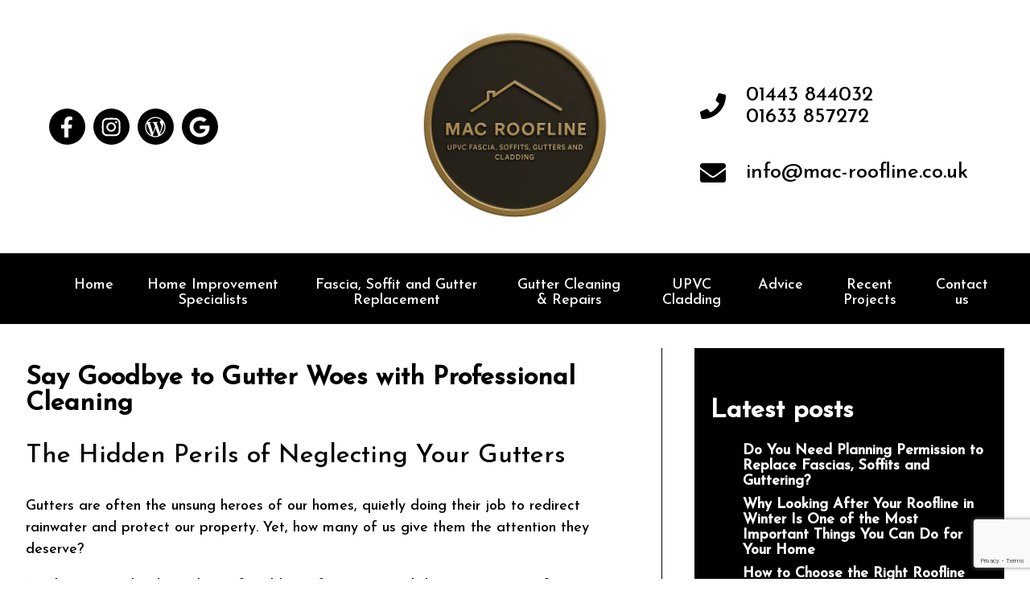

--- FILE ---
content_type: text/html; charset=UTF-8
request_url: https://www.mac-homeimprovements.co.uk/2024/07/02/say-goodbye-to-gutter-woes-with-professional-cleaning/
body_size: 17959
content:
<!DOCTYPE html>

<html class="no-js" lang="en-GB">
	<head>
		<meta charset="UTF-8">
		<meta name="viewport" content="width=device-width, initial-scale=1.0" >
		<script>
			FontAwesomeConfig = { searchPseudoElements: true };
		</script>
		<script defer src="https://use.fontawesome.com/releases/v5.15.1/js/all.js"></script>
		<meta name='robots' content='index, follow, max-image-preview:large, max-snippet:-1, max-video-preview:-1' />

	<!-- This site is optimized with the Yoast SEO plugin v26.0 - https://yoast.com/wordpress/plugins/seo/ -->
	<title>Gutter Cleaning Professionals | The Guide | Mac Roofline</title>
	<meta name="description" content="We&#039;ll explore why gutter cleaning is so crucial and why opting for professional services can save you time, money, and headaches." />
	<link rel="canonical" href="https://www.mac-homeimprovements.co.uk/2024/07/02/say-goodbye-to-gutter-woes-with-professional-cleaning/" />
	<meta property="og:locale" content="en_GB" />
	<meta property="og:type" content="article" />
	<meta property="og:title" content="Gutter Cleaning Professionals | The Guide | Mac Roofline" />
	<meta property="og:description" content="We&#039;ll explore why gutter cleaning is so crucial and why opting for professional services can save you time, money, and headaches." />
	<meta property="og:url" content="https://www.mac-homeimprovements.co.uk/2024/07/02/say-goodbye-to-gutter-woes-with-professional-cleaning/" />
	<meta property="og:site_name" content="Mac Roofline" />
	<meta property="article:published_time" content="2024-07-02T09:44:18+00:00" />
	<meta property="article:modified_time" content="2025-12-15T09:50:33+00:00" />
	<meta property="og:image" content="https://images.surferseo.art/eb5206a9-3501-4571-88c4-a16d35caa5cc.jpeg" />
	<meta name="author" content="pinnacleadmin" />
	<meta name="twitter:card" content="summary_large_image" />
	<meta name="twitter:label1" content="Written by" />
	<meta name="twitter:data1" content="pinnacleadmin" />
	<meta name="twitter:label2" content="Estimated reading time" />
	<meta name="twitter:data2" content="8 minutes" />
	<script type="application/ld+json" class="yoast-schema-graph">{"@context":"https://schema.org","@graph":[{"@type":"WebPage","@id":"https://www.mac-homeimprovements.co.uk/2024/07/02/say-goodbye-to-gutter-woes-with-professional-cleaning/","url":"https://www.mac-homeimprovements.co.uk/2024/07/02/say-goodbye-to-gutter-woes-with-professional-cleaning/","name":"Gutter Cleaning Professionals | The Guide | Mac Roofline","isPartOf":{"@id":"https://www.mac-homeimprovements.co.uk/#website"},"primaryImageOfPage":{"@id":"https://www.mac-homeimprovements.co.uk/2024/07/02/say-goodbye-to-gutter-woes-with-professional-cleaning/#primaryimage"},"image":{"@id":"https://www.mac-homeimprovements.co.uk/2024/07/02/say-goodbye-to-gutter-woes-with-professional-cleaning/#primaryimage"},"thumbnailUrl":"https://images.surferseo.art/eb5206a9-3501-4571-88c4-a16d35caa5cc.jpeg","datePublished":"2024-07-02T09:44:18+00:00","dateModified":"2025-12-15T09:50:33+00:00","author":{"@id":"https://www.mac-homeimprovements.co.uk/#/schema/person/f543eaffe47d25f6c74b8a5e40147d1e"},"description":"We'll explore why gutter cleaning is so crucial and why opting for professional services can save you time, money, and headaches.","breadcrumb":{"@id":"https://www.mac-homeimprovements.co.uk/2024/07/02/say-goodbye-to-gutter-woes-with-professional-cleaning/#breadcrumb"},"inLanguage":"en-GB","potentialAction":[{"@type":"ReadAction","target":["https://www.mac-homeimprovements.co.uk/2024/07/02/say-goodbye-to-gutter-woes-with-professional-cleaning/"]}]},{"@type":"ImageObject","inLanguage":"en-GB","@id":"https://www.mac-homeimprovements.co.uk/2024/07/02/say-goodbye-to-gutter-woes-with-professional-cleaning/#primaryimage","url":"https://images.surferseo.art/eb5206a9-3501-4571-88c4-a16d35caa5cc.jpeg","contentUrl":"https://images.surferseo.art/eb5206a9-3501-4571-88c4-a16d35caa5cc.jpeg"},{"@type":"BreadcrumbList","@id":"https://www.mac-homeimprovements.co.uk/2024/07/02/say-goodbye-to-gutter-woes-with-professional-cleaning/#breadcrumb","itemListElement":[{"@type":"ListItem","position":1,"name":"Home","item":"https://www.mac-homeimprovements.co.uk/"},{"@type":"ListItem","position":2,"name":"Say Goodbye to Gutter Woes with Professional Cleaning"}]},{"@type":"WebSite","@id":"https://www.mac-homeimprovements.co.uk/#website","url":"https://www.mac-homeimprovements.co.uk/","name":"Mac Roofline","description":"","potentialAction":[{"@type":"SearchAction","target":{"@type":"EntryPoint","urlTemplate":"https://www.mac-homeimprovements.co.uk/?s={search_term_string}"},"query-input":{"@type":"PropertyValueSpecification","valueRequired":true,"valueName":"search_term_string"}}],"inLanguage":"en-GB"},{"@type":"Person","@id":"https://www.mac-homeimprovements.co.uk/#/schema/person/f543eaffe47d25f6c74b8a5e40147d1e","name":"pinnacleadmin","image":{"@type":"ImageObject","inLanguage":"en-GB","@id":"https://www.mac-homeimprovements.co.uk/#/schema/person/image/","url":"https://secure.gravatar.com/avatar/864bcc797d7935d197763150c4e0f8e8fd600624b5918cc6e2987b9ca2e10750?s=96&d=mm&r=g","contentUrl":"https://secure.gravatar.com/avatar/864bcc797d7935d197763150c4e0f8e8fd600624b5918cc6e2987b9ca2e10750?s=96&d=mm&r=g","caption":"pinnacleadmin"},"sameAs":["https://www.mac-homeimprovements.co.uk"],"url":"https://www.mac-homeimprovements.co.uk/author/pinnacleadmin/"}]}</script>
	<!-- / Yoast SEO plugin. -->


<link rel='dns-prefetch' href='//fonts.googleapis.com' />
<link rel="alternate" title="oEmbed (JSON)" type="application/json+oembed" href="https://www.mac-homeimprovements.co.uk/wp-json/oembed/1.0/embed?url=https%3A%2F%2Fwww.mac-homeimprovements.co.uk%2F2024%2F07%2F02%2Fsay-goodbye-to-gutter-woes-with-professional-cleaning%2F" />
<link rel="alternate" title="oEmbed (XML)" type="text/xml+oembed" href="https://www.mac-homeimprovements.co.uk/wp-json/oembed/1.0/embed?url=https%3A%2F%2Fwww.mac-homeimprovements.co.uk%2F2024%2F07%2F02%2Fsay-goodbye-to-gutter-woes-with-professional-cleaning%2F&#038;format=xml" />
<style id='wp-img-auto-sizes-contain-inline-css' type='text/css'>
img:is([sizes=auto i],[sizes^="auto," i]){contain-intrinsic-size:3000px 1500px}
/*# sourceURL=wp-img-auto-sizes-contain-inline-css */
</style>
<style id='wp-emoji-styles-inline-css' type='text/css'>

	img.wp-smiley, img.emoji {
		display: inline !important;
		border: none !important;
		box-shadow: none !important;
		height: 1em !important;
		width: 1em !important;
		margin: 0 0.07em !important;
		vertical-align: -0.1em !important;
		background: none !important;
		padding: 0 !important;
	}
/*# sourceURL=wp-emoji-styles-inline-css */
</style>
<style id='wp-block-library-inline-css' type='text/css'>
:root{--wp-block-synced-color:#7a00df;--wp-block-synced-color--rgb:122,0,223;--wp-bound-block-color:var(--wp-block-synced-color);--wp-editor-canvas-background:#ddd;--wp-admin-theme-color:#007cba;--wp-admin-theme-color--rgb:0,124,186;--wp-admin-theme-color-darker-10:#006ba1;--wp-admin-theme-color-darker-10--rgb:0,107,160.5;--wp-admin-theme-color-darker-20:#005a87;--wp-admin-theme-color-darker-20--rgb:0,90,135;--wp-admin-border-width-focus:2px}@media (min-resolution:192dpi){:root{--wp-admin-border-width-focus:1.5px}}.wp-element-button{cursor:pointer}:root .has-very-light-gray-background-color{background-color:#eee}:root .has-very-dark-gray-background-color{background-color:#313131}:root .has-very-light-gray-color{color:#eee}:root .has-very-dark-gray-color{color:#313131}:root .has-vivid-green-cyan-to-vivid-cyan-blue-gradient-background{background:linear-gradient(135deg,#00d084,#0693e3)}:root .has-purple-crush-gradient-background{background:linear-gradient(135deg,#34e2e4,#4721fb 50%,#ab1dfe)}:root .has-hazy-dawn-gradient-background{background:linear-gradient(135deg,#faaca8,#dad0ec)}:root .has-subdued-olive-gradient-background{background:linear-gradient(135deg,#fafae1,#67a671)}:root .has-atomic-cream-gradient-background{background:linear-gradient(135deg,#fdd79a,#004a59)}:root .has-nightshade-gradient-background{background:linear-gradient(135deg,#330968,#31cdcf)}:root .has-midnight-gradient-background{background:linear-gradient(135deg,#020381,#2874fc)}:root{--wp--preset--font-size--normal:16px;--wp--preset--font-size--huge:42px}.has-regular-font-size{font-size:1em}.has-larger-font-size{font-size:2.625em}.has-normal-font-size{font-size:var(--wp--preset--font-size--normal)}.has-huge-font-size{font-size:var(--wp--preset--font-size--huge)}.has-text-align-center{text-align:center}.has-text-align-left{text-align:left}.has-text-align-right{text-align:right}.has-fit-text{white-space:nowrap!important}#end-resizable-editor-section{display:none}.aligncenter{clear:both}.items-justified-left{justify-content:flex-start}.items-justified-center{justify-content:center}.items-justified-right{justify-content:flex-end}.items-justified-space-between{justify-content:space-between}.screen-reader-text{border:0;clip-path:inset(50%);height:1px;margin:-1px;overflow:hidden;padding:0;position:absolute;width:1px;word-wrap:normal!important}.screen-reader-text:focus{background-color:#ddd;clip-path:none;color:#444;display:block;font-size:1em;height:auto;left:5px;line-height:normal;padding:15px 23px 14px;text-decoration:none;top:5px;width:auto;z-index:100000}html :where(.has-border-color){border-style:solid}html :where([style*=border-top-color]){border-top-style:solid}html :where([style*=border-right-color]){border-right-style:solid}html :where([style*=border-bottom-color]){border-bottom-style:solid}html :where([style*=border-left-color]){border-left-style:solid}html :where([style*=border-width]){border-style:solid}html :where([style*=border-top-width]){border-top-style:solid}html :where([style*=border-right-width]){border-right-style:solid}html :where([style*=border-bottom-width]){border-bottom-style:solid}html :where([style*=border-left-width]){border-left-style:solid}html :where(img[class*=wp-image-]){height:auto;max-width:100%}:where(figure){margin:0 0 1em}html :where(.is-position-sticky){--wp-admin--admin-bar--position-offset:var(--wp-admin--admin-bar--height,0px)}@media screen and (max-width:600px){html :where(.is-position-sticky){--wp-admin--admin-bar--position-offset:0px}}
/*wp_block_styles_on_demand_placeholder:696805c525a41*/
/*# sourceURL=wp-block-library-inline-css */
</style>
<style id='classic-theme-styles-inline-css' type='text/css'>
/*! This file is auto-generated */
.wp-block-button__link{color:#fff;background-color:#32373c;border-radius:9999px;box-shadow:none;text-decoration:none;padding:calc(.667em + 2px) calc(1.333em + 2px);font-size:1.125em}.wp-block-file__button{background:#32373c;color:#fff;text-decoration:none}
/*# sourceURL=/wp-includes/css/classic-themes.min.css */
</style>
<link rel='stylesheet' id='contact-form-7-css' href='https://www.mac-homeimprovements.co.uk/wp-content/plugins/contact-form-7/includes/css/styles.css?ver=6.1.2' type='text/css' media='all' />
<link rel='stylesheet' id='normalize-css' href='https://www.mac-homeimprovements.co.uk/wp-content/themes/pim_mac/css/normalize.css' type='text/css' media='all' />
<link rel='stylesheet' id='style-css' href='https://www.mac-homeimprovements.co.uk/wp-content/themes/pim_mac/css/style7.css' type='text/css' media='all' />
<link rel='stylesheet' id='slick-css' href='https://www.mac-homeimprovements.co.uk/wp-content/themes/pim_mac/js/slick/slick.css?ver=6.9' type='text/css' media='all' />
<link rel='stylesheet' id='font-css' href='https://fonts.googleapis.com/css2?family=Josefin+Sans:ital,wght@0,500;1,400&#038;family=Sora&#038;display=swap' type='text/css' media='all' />
<link rel='stylesheet' id='fancybox-css' href='https://www.mac-homeimprovements.co.uk/wp-content/plugins/easy-fancybox/fancybox/1.5.4/jquery.fancybox.min.css?ver=6.9' type='text/css' media='screen' />
<style id='fancybox-inline-css' type='text/css'>
#fancybox-content{border-color:#ffffff;}#fancybox-title,#fancybox-title-float-main{color:#fff}
/*# sourceURL=fancybox-inline-css */
</style>
<script type="text/javascript" src="https://www.mac-homeimprovements.co.uk/wp-includes/js/jquery/jquery.min.js?ver=3.7.1" id="jquery-core-js"></script>
<script type="text/javascript" src="https://www.mac-homeimprovements.co.uk/wp-includes/js/jquery/jquery-migrate.min.js?ver=3.4.1" id="jquery-migrate-js"></script>
<script type="text/javascript" src="https://www.mac-homeimprovements.co.uk/wp-content/themes/pim_mac/js/slick/slick.min.js?ver=1" id="slick-js"></script>
<script type="text/javascript" src="https://www.mac-homeimprovements.co.uk/wp-content/themes/pim_mac/js/crit.js" id="critical-js"></script>
<script type="text/javascript" src="https://www.mac-homeimprovements.co.uk/wp-content/themes/pim_mac/js/custom1.js" id="custom-js"></script>
<script type="text/javascript" src="https://www.mac-homeimprovements.co.uk/wp-content/themes/pim_mac/js/tawk.js" id="tawk-js"></script>
<link rel="https://api.w.org/" href="https://www.mac-homeimprovements.co.uk/wp-json/" /><link rel="alternate" title="JSON" type="application/json" href="https://www.mac-homeimprovements.co.uk/wp-json/wp/v2/posts/59161" /><link rel="EditURI" type="application/rsd+xml" title="RSD" href="https://www.mac-homeimprovements.co.uk/xmlrpc.php?rsd" />
<meta name="generator" content="WordPress 6.9" />
<link rel='shortlink' href='https://www.mac-homeimprovements.co.uk/?p=59161' />
			<!-- DO NOT COPY THIS SNIPPET! Start of Page Analytics Tracking for HubSpot WordPress plugin v11.3.21-->
			<script class="hsq-set-content-id" data-content-id="blog-post">
				var _hsq = _hsq || [];
				_hsq.push(["setContentType", "blog-post"]);
			</script>
			<!-- DO NOT COPY THIS SNIPPET! End of Page Analytics Tracking for HubSpot WordPress plugin -->
			<link rel="icon" href="https://www.mac-homeimprovements.co.uk/wp-content/uploads/2024/03/cropped-logo-32x32.png" sizes="32x32" />
<link rel="icon" href="https://www.mac-homeimprovements.co.uk/wp-content/uploads/2024/03/cropped-logo-192x192.png" sizes="192x192" />
<link rel="apple-touch-icon" href="https://www.mac-homeimprovements.co.uk/wp-content/uploads/2024/03/cropped-logo-180x180.png" />
<meta name="msapplication-TileImage" content="https://www.mac-homeimprovements.co.uk/wp-content/uploads/2024/03/cropped-logo-270x270.png" />
		<style type="text/css" id="wp-custom-css">
			/*@media(min-width: 1100px) {
	.scrolled-header {
		position: fixed;
		top: -180px;
		left: 0;
		right: 0;
		z-index: 5;
	}
	.after-scroll {
		margin-top: 240px;
	}
}*/
@media(min-width: 900px) {
	.home h1 {
		font-size: 47px;
		color: #a68f67;
		margin: 10px 0;
		position: relative;
	}
	.home h1:after {
		content: '';
		display: inline-block;
		width: 50%;
		position: absolute;
		height: 1px;
		background-color: #54535a;
		bottom: -10px;
		left: 0;
	}
}
/*@media(max-width: 365px) {
	header#site-header>div:nth-child(1) .wrap ul li a {
		width: 30px;
		height: 30px;
	}
	header#site-header>div:nth-child(1) .wrap>div {
		margin: 20px auto 0 auto;
	}
	header#site-header>div:nth-child(1) .wrap>div a {
		font-size:20px;
	}
	header#site-header>div:nth-child(1) .wrap>div a:nth-child(1) {
		margin-right: 15px;
	}
}
@media(max-width: 550px) {
	header#site-header>div:nth-child(1) .wrap ul {
		display: none;
	}
	header#site-header>div:nth-child(2) .wrap .logo {
		margin-top: 10px;
		margin
	}
}*/
@media(max-width: 930px) {
.standard .wrap aside {
	width: 100%;
}
}
@media (max-width: 930px) {
.standard .wrap aside .aside-inner {
 width: auto!important;
}
}
.testimonial-footer .wrap {
	width: calc(100% - 100px);
}
.testimonial-footer .review-slider-container .slick-arrow {
	font-size: 42px;
}
.testimonial-footer .review-slider-container .slick-arrow.slick-prev {
	left: -50px;
}
.testimonial-footer .review-slider-container .slick-arrow.slick-next {
	right: -50px;
}
.sidebar-testimonial {
position: relative;
			margin: 30px 0;
			background-color: #f7f7f7;
			padding: 20px 20px 20px 40px;
			box-sizing: border-box;
			display: flex;
			align-items: flex-start;
			box-shadow: 1px 2px 3px 0px rgba(0,0,0,.4);
}

.sidebar-testimonial .quote {
	position: absolute;
	left: -30px;
	top: 10px;
	font-size: 150px;
	font-style: italic;				
}
@media(max-width: 500px) {
	.testimonial-footer .testimonial-button {
		width: 100%;
	}
	img.alignright,
	img.alignleft {
		/*display: none;*/
		margin: 0 0 20px 0;
		float: none;
		widtH: 100%;
	}
	img.desktop {
		display: none;
	}
}
.image-flex {
	displaY: flex;
	justify-content: space-around;
	flex-wrap: wrap;
}
/*header#site-header>div:nth-child(1) .wrap {
-webkit-justify-content: flex-end;
align-items: flex-end;
-webkit-align-items: flex-end;
}*/
@media(min-width: 700px) {
ul.areas {
	column-count: 3;
}
}
ul.areas span {
	font-weight: 700;
  color: #c7ac7d;
}
.star-wrapper {
	position: absolute;
	bottom: 12px;
	right: 20px;
}
.rating1 svg:nth-child(-n+1),
.rating2 svg:nth-child(-n+2),
.rating3 svg:nth-child(-n+3),
.rating4 svg:nth-child(-n+4),
.rating5 svg:nth-child(-n+5) {
	color: #f4cf1f;
}
.footer-gallery .carousel a.image-container {
	background-position: center top
}
.footer-gallery .carousel a.image-container .inner {
	padding-top: 120%
}
section.gallery .gallery-container a.fancybox-video .inner span {
	transform: translate(-50%, -50%);
}
footer ul.social {
	padding-left: 0;
	justify-content: center;
	widtH: 220px
}
footer ul.social a {
	position: relative;
	border-radius: 50%;
	background-color: #000;
}
footer ul.social a svg {
	position: absolute;
	top: 50%;
	left: 50%;
	transform: translate(-50%,-50%);
}
@media (max-width: 1050px) {
	.phone-container {
		display: none!important; 
	}
	header#site-header>div .mobile-nav {
		background-color: rgba(0,0,0,0);
		color: #f0ebdf;
		width: 30px;
		padding: 0;
		font-size: 32px;  
	}
	header#site-header>div.top .wrap .logo {
		flex-direction: row;
		justify-content: space-between;
	}
	header#site-header>div.top .wrap .logo .mobile-header-push {
		width: 30px;
		margin-right: 28px;
	} 
}
@media(max-width: 1050px) {
	body {
		overflow-x: hidden
	}
	.block-out {
		background-color: #e5dbc8;
		padding: 30px 50vw;
		box-sizing: border-box;
		margin: 50px -50vw;
	}
}
@media (min-width: 1050px) {
    header#site-header>div.bottom .wrap nav ul.primary-menu>li:hover ul {
        padding-top: 30px;
        max-height: 600px;
        transition: .3s;
    }
}		</style>
				<!-- Google Tag Manager -->
		<script>(function(w,d,s,l,i){w[l]=w[l]||[];w[l].push({'gtm.start':
		new Date().getTime(),event:'gtm.js'});var f=d.getElementsByTagName(s)[0],
		j=d.createElement(s),dl=l!='dataLayer'?'&l='+l:'';j.async=true;j.src=
		'https://www.googletagmanager.com/gtm.js?id='+i+dl;f.parentNode.insertBefore(j,f);
		})(window,document,'script','dataLayer','GTM-52FX5S8');</script>
		<!-- End Google Tag Manager -->
		<!-- Google Tag Manager (noscript) -->
		<noscript><iframe src="https://www.googletagmanager.com/ns.html?id=GTM-52FX5S8"
		height="0" width="0" style="display:none;visibility:hidden"></iframe></noscript>
		<!-- End Google Tag Manager (noscript) -->
		
		<!-- Google tag (gtag.js) -->
		<script async src="https://www.googletagmanager.com/gtag/js?id=G-E3TVDT6PNL"></script>
		<script>
		  window.dataLayer = window.dataLayer || [];
		  function gtag(){dataLayer.push(arguments);}
		  gtag('js', new Date());

		  gtag('config', 'G-E3TVDT6PNL');
		</script>
		
	</head>
	<body class="wp-singular post-template-default single single-post postid-59161 single-format-standard wp-theme-pim_mac">
		
		<header id="site-header" class="site-header">
			<div class="top">
				<div class="wrap">
					<ul class="social">
											<li>
							<a href="https://www.facebook.com/machomeimprovements/"><i class="fab fa-facebook-f"></i></a>
						</li>
											<li>
							<a href="https://www.instagram.com/macroofline/"><i class="fab fa-instagram"></i></a>
						</li>
											<li>
							<a href="https://www.mac-homeimprovements.co.uk/blog/"><i class="fab fa-wordpress-simple"></i></a>
						</li>
											<li>
							<a href="https://www.google.com/search?q=mac+roofline&#038;oq=mac+roofline&#038;gs_lcrp=EgZjaHJvbWUyCQgAEEUYORiABDIHCAEQABiABDIICAIQABgWGB4yCggDEAAYgAQYogQyCggEEAAYgAQYogQyBggFEEUYPDIGCAYQRRg8MgYIBxBFGDzSAQgyNTUxajFqN6gCCLACAQ&#038;sourceid=chrome&#038;ie=UTF-8#lrd=0x4871e6d6b406c995:0xfe9318c5e9004e33,1,,,,"><i class="fab fa-google"></i></a>
						</li>
										</ul>
					
					<div class="logo">
						<div class="mobile-header-push"></div>
						<a href="https://www.mac-homeimprovements.co.uk/" rel="home"><picture>
<source type="image/webp" srcset="https://www.mac-homeimprovements.co.uk/wp-content/uploads/2025/08/mac-logo.png.webp"/>
<img src="https://www.mac-homeimprovements.co.uk/wp-content/uploads/2025/08/mac-logo.png" alt="MAC Roofline Professional uPVC Roofline Installation, Gutter Cleaning, and Repairs Serving Cardiff, Newport, Bridgend, Chepstow, and Nearby Areas Since 1998"/>
</picture>
<picture>
<source type="image/webp" srcset="https://www.mac-homeimprovements.co.uk/wp-content/uploads/2025/08/mac-logo.png.webp"/>
<img src="https://www.mac-homeimprovements.co.uk/wp-content/uploads/2025/08/mac-logo.png" alt="MAC Roofline Professional uPVC Roofline Installation, Gutter Cleaning, and Repairs Serving Cardiff, Newport, Bridgend, Chepstow, and Nearby Areas Since 1998"/>
</picture>
</a>
						<button class="mobile-nav"><i class="fas fa-bars"></i></button>
					</div>
					<div class="phone-container">
						<div class="phones">
							<i class="fas fa-phone"></i>
							<div>
																<a href="tel:01443 844032">01443 844032</a><span> / </span>
																								<a href="tel:01633 857272">01633 857272</a>
															</div>
						</div>
						<div class="emails">
							<i class="fas fa-envelope"></i>
							<a href="/cdn-cgi/l/email-protection#4920272f260924282a643b26262f2520272c672a26673c22"><span class="__cf_email__" data-cfemail="a8c1c6cec7e8c5c9cb85dac7c7cec4c1c6cd86cbc786ddc3">[email&#160;protected]</span></a>
						</div>
					</div>
				</div>
			</div>
			<div class="bottom">
				<div class="wrap">
					<nav id="site-navigation" class="main-navigation" role="navigation">
						<div class="menu-main-container"><ul id="menu-main" class="primary-menu"><li id="menu-item-42" class="menu-item menu-item-type-post_type menu-item-object-page menu-item-home menu-item-42"><a href="https://www.mac-homeimprovements.co.uk/">Home</a></li>
<li id="menu-item-8568" class="menu-item menu-item-type-post_type menu-item-object-page menu-item-has-children menu-item-8568"><a href="https://www.mac-homeimprovements.co.uk/about-us/">Home Improvement Specialists</a><button class="dropdown-toggle"><i class="fa fa-caret-down"></i></button>
<ul class="sub-menu">
	<li id="menu-item-29640" class="menu-item menu-item-type-post_type menu-item-object-page menu-item-29640"><a href="https://www.mac-homeimprovements.co.uk/about-us/">Fascia, Soffits and Guttering Experts</a></li>
	<li id="menu-item-29641" class="menu-item menu-item-type-post_type menu-item-object-page menu-item-29641"><a href="https://www.mac-homeimprovements.co.uk/our-experience/">Roofline Installation</a></li>
</ul>
</li>
<li id="menu-item-64004" class="menu-item menu-item-type-custom menu-item-object-custom menu-item-has-children menu-item-64004"><a href="/">Fascia, Soffit and Gutter Replacement</a><button class="dropdown-toggle"><i class="fa fa-caret-down"></i></button>
<ul class="sub-menu">
	<li id="menu-item-8569" class="menu-item menu-item-type-post_type menu-item-object-page menu-item-8569"><a href="https://www.mac-homeimprovements.co.uk/fascias-and-soffits/">Fascia and Soffits</a></li>
	<li id="menu-item-29645" class="menu-item menu-item-type-post_type menu-item-object-page menu-item-29645"><a href="https://www.mac-homeimprovements.co.uk/fascia-soffits-gallery/">Gallery</a></li>
	<li id="menu-item-29652" class="menu-item menu-item-type-post_type menu-item-object-page menu-item-29652"><a href="https://www.mac-homeimprovements.co.uk/new-gutters/">New gutters</a></li>
	<li id="menu-item-29651" class="menu-item menu-item-type-post_type menu-item-object-page menu-item-29651"><a href="https://www.mac-homeimprovements.co.uk/gutter-gallery/">Gutters gallery</a></li>
</ul>
</li>
<li id="menu-item-64005" class="menu-item menu-item-type-custom menu-item-object-custom menu-item-has-children menu-item-64005"><a href="/">Gutter Cleaning &#038; Repairs</a><button class="dropdown-toggle"><i class="fa fa-caret-down"></i></button>
<ul class="sub-menu">
	<li id="menu-item-29649" class="menu-item menu-item-type-post_type menu-item-object-page menu-item-29649"><a href="https://www.mac-homeimprovements.co.uk/gutter-cleaning/">Gutter Cleaning</a></li>
	<li id="menu-item-29650" class="menu-item menu-item-type-post_type menu-item-object-page menu-item-29650"><a href="https://www.mac-homeimprovements.co.uk/gutter-repairs/">Gutter Repairs</a></li>
</ul>
</li>
<li id="menu-item-29784" class="menu-item menu-item-type-post_type menu-item-object-page menu-item-has-children menu-item-29784"><a href="https://www.mac-homeimprovements.co.uk/cladding/">UPVC Cladding</a><button class="dropdown-toggle"><i class="fa fa-caret-down"></i></button>
<ul class="sub-menu">
	<li id="menu-item-59755" class="menu-item menu-item-type-post_type menu-item-object-page menu-item-59755"><a href="https://www.mac-homeimprovements.co.uk/cladding-gallery/">Cladding Gallery</a></li>
	<li id="menu-item-63239" class="menu-item menu-item-type-post_type menu-item-object-page menu-item-63239"><a href="https://www.mac-homeimprovements.co.uk/upvc-dry-verge-systems/">UPVC Dry Verge Systems</a></li>
	<li id="menu-item-63238" class="menu-item menu-item-type-post_type menu-item-object-page menu-item-63238"><a href="https://www.mac-homeimprovements.co.uk/dry-verge-gallery/">Dry Verge Gallery</a></li>
</ul>
</li>
<li id="menu-item-8570" class="menu-item menu-item-type-post_type menu-item-object-page menu-item-has-children menu-item-8570"><a href="https://www.mac-homeimprovements.co.uk/roofline-advice/">Advice</a><button class="dropdown-toggle"><i class="fa fa-caret-down"></i></button>
<ul class="sub-menu">
	<li id="menu-item-60942" class="menu-item menu-item-type-post_type menu-item-object-page current_page_parent menu-item-60942"><a href="https://www.mac-homeimprovements.co.uk/blog/">Blog</a></li>
	<li id="menu-item-29648" class="menu-item menu-item-type-post_type menu-item-object-page menu-item-29648"><a href="https://www.mac-homeimprovements.co.uk/roofline-advice/">Roofline Advice</a></li>
	<li id="menu-item-29646" class="menu-item menu-item-type-post_type menu-item-object-page menu-item-29646"><a href="https://www.mac-homeimprovements.co.uk/getting-it-right/">Getting it right</a></li>
	<li id="menu-item-29647" class="menu-item menu-item-type-post_type menu-item-object-page menu-item-29647"><a href="https://www.mac-homeimprovements.co.uk/how-we-replace-roofline/">How we replace roofline</a></li>
	<li id="menu-item-29642" class="menu-item menu-item-type-post_type menu-item-object-page menu-item-29642"><a href="https://www.mac-homeimprovements.co.uk/health-and-safety/">Health &#038; Safety</a></li>
</ul>
</li>
<li id="menu-item-63758" class="menu-item menu-item-type-custom menu-item-object-custom menu-item-has-children menu-item-63758"><a href="https://www.mac-homeimprovements.co.uk/gallery/">Recent Projects</a><button class="dropdown-toggle"><i class="fa fa-caret-down"></i></button>
<ul class="sub-menu">
	<li id="menu-item-63757" class="menu-item menu-item-type-post_type menu-item-object-page menu-item-63757"><a href="https://www.mac-homeimprovements.co.uk/recent-projects/">Before and After</a></li>
	<li id="menu-item-63759" class="menu-item menu-item-type-post_type menu-item-object-page menu-item-63759"><a href="https://www.mac-homeimprovements.co.uk/testimonials/">Reviews</a></li>
</ul>
</li>
<li id="menu-item-8573" class="menu-item menu-item-type-post_type menu-item-object-page menu-item-8573"><a href="https://www.mac-homeimprovements.co.uk/contact-us/">Contact us</a></li>
</ul></div>					</nav>
				</div>
			</div>
		</header>
		<script data-cfasync="false" src="/cdn-cgi/scripts/5c5dd728/cloudflare-static/email-decode.min.js"></script><script>
				jQuery(window).scroll(function() {    
					var scroll = jQuery(window).scrollTop();

					if (scroll >= 180) {
						jQuery(".site-header").addClass("scrolled-header");
						jQuery(".site-content").addClass("after-scroll");
					} else {
						jQuery(".site-header").removeClass("scrolled-header");
						jQuery(".site-content").removeClass("after-scroll");
					}
				});
			</script><div class="site-content">
	<div class="standard">
		<div class="wrap">
			<main>
				<h1>Say Goodbye to Gutter Woes with Professional Cleaning</h1>
				<h2>The Hidden Perils of Neglecting Your Gutters</h2>
<p>Gutters are often the unsung heroes of our homes, quietly doing their job to redirect rainwater and protect our property. Yet, how many of us give them the attention they deserve?</p>
<p>Neglecting can lead to a host of problems, from structural damage to pest infestations.</p>
<p>In this blog post, we&#8217;ll explore why <a href="https://www.mac-homeimprovements.co.uk/gutter-cleaning/">gutter cleaning</a> is so crucial and why opting for professional services can save you time, money, and headaches.</p>
<h2>Why Gutters Matter More Than You Think</h2>
<p>Many homeowners and property managers overlook their gutters, considering them a small aspect of home maintenance. However, they play a vital role in protecting your home’s foundation.</p>
<p>By efficiently diverting water away from your house and property, they prevent soil erosion and potential water damage. Neglected gutters can lead to water pooling around your home&#8217;s foundation, causing severe issues over time.</p>
<p>When water is not directed away properly, it can seep into your basement or crawl spaces, leading to mould growth and structural damage.</p>
<p>Additionally, backed-up gutters can overflow, resulting in damage to your home&#8217;s exterior and interior walls. Therefore, maintaining clean gutters is essential for safeguarding your investment.</p>
<h2>The Costly Consequences of Clogged Gutters</h2>
<p><img decoding="async" src="https://images.surferseo.art/eb5206a9-3501-4571-88c4-a16d35caa5cc.jpeg" alt="i will pass, birds, passer domesticus" /></p>
<p>It&#8217;s easy to ignore your gutters until a problem arises. Unfortunately, by the time you notice an issue, the damage may already be extensive. Water damage is one of the most common problems caused by clogged gutters.</p>
<h3>Water Overflowing</h3>
<p><img decoding="async" src="https://images.surferseo.art/ab2c18e6-a62c-4b7d-b73b-3b64f25a1cbd.jpeg" alt="gutter, water, drop" /></p>
<p>When they are blocked, water can overflow and damage your roof, siding, and even the interior of your home. This can lead to costly repairs and decreased property value.</p>
<h3>Pest infestation</h3>
<p><img decoding="async" src="https://images.surferseo.art/2c3bb16c-8681-4ddc-b1b7-57eaf0f38688.jpeg" alt="nettle, weevil, beetle" /></p>
<p>Another significant concern is the potential for pests. Stagnant water in clogged gutters provides an ideal breeding ground for mosquitoes and other insects. Additionally, debris-filled gutters can attract rodents and birds looking for nesting sites. These pests can cause further damage and pose health risks to your family.</p>
<h2>The Benefits of Regular Gutter Maintenance</h2>
<p><img decoding="async" src="https://images.surferseo.art/d8bd9c99-4da7-4a2b-8d19-287f18caaf0a.jpeg" alt="gutter guard ipswich, gutter protection ipswich, gutter covers ipswich" /></p>
<p>Regular gutter maintenance is crucial for preventing these issues and ensuring your home remains in top condition. By keeping your gutters clean, you can avoid damage, pest infestations, and other costly problems. Regular maintenance also extends the lifespan of your gutters, saving you on replacements in the long run.</p>
<p>Clean gutters also improve the overall appearance of your home. Overflowing, debris-filled gutters can be an eyesore, detracting from your property&#8217;s curb appeal. Regular cleaning ensures your home looks well-maintained and inviting.</p>
<h2>DIY vs. Professional Gutter Cleaning</h2>
<p><img decoding="async" src="https://images.surferseo.art/d201db89-407c-450d-b213-679e457e3c1f.jpeg" alt="roof panels, gutter, roof" /></p>
<p>When it comes to gutter cleaning costs, you have two primary options: DIY or hiring professionals. While DIY gutter cleaning might seem like a cost-saving option, it often comes with risks and downsides.</p>
<p>Cleaning gutters yourself can be dangerous, especially if you&#8217;re not experienced with working on ladders. Falls from ladders are a common cause of injuries, and it&#8217;s not worth risking your safety.</p>
<p>Additionally, DIY cleaning may not be as thorough as professional services. Without the right tools and expertise, you might miss debris or fail to identify potential issues.</p>
<h2>The Expertise of Professional Gutter Cleaners</h2>
<p><img decoding="async" src="https://images.surferseo.art/cc896e39-f4a9-408d-b8b5-553060b7d8b7.jpeg" alt="competence, qualification, concept" /></p>
<p>Hiring professional gutter cleaners offers numerous advantages. They have the experience and tools needed to clean gutters thoroughly and efficiently.</p>
<p>They can identify leaks and address potential problems before they escalate, saving you on future repairs. Additionally, professional pipe cleaners can safely handle the task, reducing the risk of injuries.</p>
<p>Professionals also offer additional safety services, such as gutter inspections and minor repairs. This ensures your gutters are in optimal condition and functioning correctly. By investing in professional services, you can have peace of mind knowing your home is well-protected.</p>
<h2>What to Expect from a Professional Gutter Cleaning Service</h2>
<p>When you hire a gutter cleaning service, you can expect a comprehensive approach to maintaining your gutters. The process typically begins with an inspection to assess the condition of your gutters and identify any issues.</p>
<h3>Gutter Cleaning Services</h3>
<p>The cleaners&#8217; equipment will then remove all debris, including leaves, twigs, and dirt, ensuring the gutters and drains are clear and water can flow freely.</p>
<p>Professional cleaners also check the pipe for signs of damage, such as cracks, rust, or loose brackets, and can perform minor repairs as needed. Some services even offer additional protection, such as installing gutter guards to prevent future clogs.</p>
<h3>Gutter Cleaning Tools</h3>
<p>Professional gutter cleaners have specialized tools to make their job more efficient and effective. These include:</p>
<ul>
<li>Ladder stabilizers to prevent damage to your gutters and roof.</li>
<li>Gutter tongs for safely removing debris from hard-to-reach places.</li>
<li>High-powered vacuums to clear out clogs and clean gutters quickly.</li>
</ul>
<h2>The Importance of Seasonal Gutter Cleaning</h2>
<p><img decoding="async" src="https://images.surferseo.art/a978f056-fd7b-4b07-993a-e6aeee1a09ee.jpeg" alt="maple tree, foliage, leaves" /></p>
<p>Gutter cleaning should be a regular part of your home maintenance routine, particularly during certain seasons.</p>
<h3>Plant Growth</h3>
<p><img decoding="async" src="https://images.surferseo.art/f26fcfaf-97af-42e7-a83d-54f2a22b6e94.jpeg" alt="roof, brick, moss" /></p>
<p>In the autumn, falling leaves can quickly clog gutters, while in the spring, blooming trees can shed flowers and seeds that accumulate in your gutters. Regular cleaning during these seasons prevents buildup of dirt and ensures your gutters remain functional year-round.</p>
<p>Seasonal cleaning also provides an opportunity to inspect your gutters for any damage caused by winter weather. Freezing temperatures and ice can take a toll on gutters, leading to cracks or loosening. Addressing these issues promptly prevents further damage and extends the life of your gutters system.</p>
<h2>How Often Should You Clean Your Gutters?</h2>
<p>The frequency of gutter cleaning depends on various factors, including your location, the number of trees around your property, and the weather conditions.</p>
<h3>Cleaning Gutters</h3>
<p>Generally, it&#8217;s recommended to clean your gutters at least twice a year – in the spring and autumn. However, if you live in an area with heavy rainfall or many trees, more frequent cleaning may be necessary.</p>
<p>Regular inspections can help determine if additional cleaning is needed. If you notice your gutters overflowing or water pooling around your house or home&#8217;s foundation, it&#8217;s time to clean your gutters.</p>
<h2>Choosing the Right Gutter Cleaning Service</h2>
<p>When selecting a gutter cleaning service, it&#8217;s important to choose a reputable and experienced company. Look for services with positive customer reviews and a track record of quality work. A reliable company will be fully insured and offer guarantees on their services.</p>
<p>Additionally, consider the price and range of services offered. Some companies provide comprehensive maintenance packages that include regular cleaning, inspections, and minor repairs.</p>
<h2>The Value of Preventive Maintenance</h2>
<p><img decoding="async" src="https://images.surferseo.art/128a0c07-60ad-4241-a7bb-d808bf92964e.jpeg" alt="purchase, shopping, price" /></p>
<p>Preventive maintenance is key to avoiding costly repairs and ensuring your gutters remain in good condition. By scheduling regular cleanings and inspections, you can catch potential problems early and address them before they escalate.</p>
<p>This proactive cleaning approach saves you and extends the lifespan of your gutters.</p>
<p>Preventive maintenance also contributes to the overall health of your home. This ensures your home remains safe, comfortable, and valuable.</p>
<h2>Investing in Your Home&#8217;s Future</h2>
<p><img decoding="async" src="https://images.surferseo.art/6cee6e90-3260-4618-abe0-61d51c816e93.jpeg" alt="house, architecture, front yard" /></p>
<p>Your home is one of your most significant investments, and maintaining it is essential for preserving its value. Gutter cleaning may seem like a small task, but it plays a crucial role in protecting your property. By investing in gutter cleaning services, you&#8217;re ensuring the longevity and integrity of your home.</p>
<p>Regular maintenance not only prevents costly repairs but also enhances your home&#8217;s curb appeal. A well-maintained exterior reflects positively on the overall condition of your property, making it more attractive to potential buyers if you decide to sell in the future.</p>
<h2>Conclusion</h2>
<p>Gutter cleaning is a critical aspect of home maintenance that should not be overlooked. Neglecting your gutters can lead to costly issues and decreased property value. By investing in professional gutter cleaning services, you can ensure your gutters remain in optimal condition and protect your home for years to come.</p>
<h3>Regular gutter cleaning services</h3>
<p>Regular maintenance, preventive measures, and the expertise of professional cleaners provide peace of mind and save you money in the long run.</p>
<p>Don&#8217;t wait until a problem arises – take proactive steps to maintain your gutters and safeguard your investment today. If you&#8217;re ready to experience the benefits of a professional gutter cleaning service or want to query gutter cleaning costs, <a href="https://www.mac-homeimprovements.co.uk/contact-us/">contact us</a> to schedule your next service and enjoy the peace of mind that comes with a well-maintained home.</p>
<p>&nbsp;</p>
<p>&nbsp;</p>
			</main>
			<aside>
				<div class="aside-inner">
					<h3 class="latest-posts">Latest posts<h3>
					<div class="sidebar-widget"><ul class="wp-block-latest-posts__list wp-block-latest-posts"><li><a class="wp-block-latest-posts__post-title" href="https://www.mac-homeimprovements.co.uk/2026/01/06/do-you-need-planning-permission-to-replace-fascias-soffits-and-guttering/">Do You Need Planning Permission to Replace Fascias, Soffits and Guttering?</a></li>
<li><a class="wp-block-latest-posts__post-title" href="https://www.mac-homeimprovements.co.uk/2025/12/04/why-looking-after-your-roofline-in-winter-is-one-of-the-most-important-things-you-can-do-for-your-home/">Why Looking After Your Roofline in Winter Is One of the Most Important Things You Can Do for Your Home</a></li>
<li><a class="wp-block-latest-posts__post-title" href="https://www.mac-homeimprovements.co.uk/2025/10/21/how-to-choose-the-right-roofline-company-expert-advice-for-homeowners/">How to Choose the Right Roofline Company: Expert Advice for Homeowners</a></li>
<li><a class="wp-block-latest-posts__post-title" href="https://www.mac-homeimprovements.co.uk/2025/09/16/everything-you-need-to-know-about-upvc-roofline-a-homeowners-guide/">Everything You Need to Know About UPVC Roofline: A Homeowner’s Guide</a></li>
<li><a class="wp-block-latest-posts__post-title" href="https://www.mac-homeimprovements.co.uk/2025/07/30/transform-your-home-with-mac-roofline-south-wales-trusted-experts-in-roofline-installation/">Transform Your Home with Mac Roofline: South Wales Trusted Experts in Roofline Installation</a></li>
</ul></div>				</div>
			</aside>
		</div>
	</div>
</div>

<section class="footer-gallery">
	<h3>Our Latest Projects</h3>
	<div class="carousel">
				<a class="image-container fancybox" style="background-image: url('https://www.mac-homeimprovements.co.uk/wp-content/uploads/2024/08/1.jpg');" href="https://www.mac-homeimprovements.co.uk/wp-content/uploads/2024/08/1.jpg">
			<div class="inner"></div>
		</a>
				<a class="image-container fancybox" style="background-image: url('https://www.mac-homeimprovements.co.uk/wp-content/uploads/2024/08/2.jpg');" href="https://www.mac-homeimprovements.co.uk/wp-content/uploads/2024/08/2.jpg">
			<div class="inner"></div>
		</a>
				<a class="image-container fancybox" style="background-image: url('https://www.mac-homeimprovements.co.uk/wp-content/uploads/2024/08/3.jpg');" href="https://www.mac-homeimprovements.co.uk/wp-content/uploads/2024/08/3.jpg">
			<div class="inner"></div>
		</a>
				<a class="image-container fancybox" style="background-image: url('https://www.mac-homeimprovements.co.uk/wp-content/uploads/2024/08/4.jpg');" href="https://www.mac-homeimprovements.co.uk/wp-content/uploads/2024/08/4.jpg">
			<div class="inner"></div>
		</a>
				<a class="image-container fancybox" style="background-image: url('https://www.mac-homeimprovements.co.uk/wp-content/uploads/2024/08/5.jpg');" href="https://www.mac-homeimprovements.co.uk/wp-content/uploads/2024/08/5.jpg">
			<div class="inner"></div>
		</a>
				<a class="image-container fancybox" style="background-image: url('https://www.mac-homeimprovements.co.uk/wp-content/uploads/2024/08/6.jpg');" href="https://www.mac-homeimprovements.co.uk/wp-content/uploads/2024/08/6.jpg">
			<div class="inner"></div>
		</a>
				<a class="image-container fancybox" style="background-image: url('https://www.mac-homeimprovements.co.uk/wp-content/uploads/2024/08/7.jpg');" href="https://www.mac-homeimprovements.co.uk/wp-content/uploads/2024/08/7.jpg">
			<div class="inner"></div>
		</a>
				<a class="image-container fancybox" style="background-image: url('https://www.mac-homeimprovements.co.uk/wp-content/uploads/2024/08/8.jpg');" href="https://www.mac-homeimprovements.co.uk/wp-content/uploads/2024/08/8.jpg">
			<div class="inner"></div>
		</a>
				<a class="image-container fancybox" style="background-image: url('https://www.mac-homeimprovements.co.uk/wp-content/uploads/2024/08/9.jpg');" href="https://www.mac-homeimprovements.co.uk/wp-content/uploads/2024/08/9.jpg">
			<div class="inner"></div>
		</a>
				<a class="image-container fancybox" style="background-image: url('https://www.mac-homeimprovements.co.uk/wp-content/uploads/2024/08/10.jpg');" href="https://www.mac-homeimprovements.co.uk/wp-content/uploads/2024/08/10.jpg">
			<div class="inner"></div>
		</a>
				<a class="image-container fancybox" style="background-image: url('https://www.mac-homeimprovements.co.uk/wp-content/uploads/2024/08/11.jpg');" href="https://www.mac-homeimprovements.co.uk/wp-content/uploads/2024/08/11.jpg">
			<div class="inner"></div>
		</a>
				<a class="image-container fancybox" style="background-image: url('https://www.mac-homeimprovements.co.uk/wp-content/uploads/2024/08/12.jpg');" href="https://www.mac-homeimprovements.co.uk/wp-content/uploads/2024/08/12.jpg">
			<div class="inner"></div>
		</a>
			</div>
	<a class="gallery-button" href="https://www.mac-homeimprovements.co.uk/gallery/">View Gallery</a>
</section>
<footer id="site-footer">
	<div class="wrap">
		<div class="col">
			<p class="blurb">Company number: 3685102<br />
VAT number: 729 106 831<br />
Company type: Private limited company</p>
			<div class="menu-footer-container"><ul id="menu-footer" class="footer-menu"><li id="menu-item-29666" class="menu-item menu-item-type-post_type menu-item-object-page menu-item-29666"><a href="https://www.mac-homeimprovements.co.uk/mac-home-improvements-ltd-complaints-procedure/">Complaints Procedure</a></li>
<li id="menu-item-29667" class="menu-item menu-item-type-post_type menu-item-object-page menu-item-29667"><a href="https://www.mac-homeimprovements.co.uk/terms-conditions/">Terms &#038; Conditions</a></li>
<li id="menu-item-56" class="menu-item menu-item-type-post_type menu-item-object-page menu-item-privacy-policy menu-item-56"><a rel="privacy-policy" href="https://www.mac-homeimprovements.co.uk/privacy-policy/">Privacy Policy</a></li>
<li id="menu-item-57" class="menu-item menu-item-type-post_type menu-item-object-page menu-item-57"><a href="https://www.mac-homeimprovements.co.uk/sitemap/">Sitemap</a></li>
</ul></div>		</div>
		<div class="col">
			<h3>Open hours</h3>
			<p>Mon-Fri 9am – 3pm<br />
Sat-Sun Closed</p>
		</div>
		<div class="col">
						<a href="tel:01443 844032">01443 844032</a>
									<a href="tel:01633 857272">01633 857272</a>
									<a href="/cdn-cgi/l/email-protection#c0a9aea6af80ada1a3edb2afafa6aca9aea5eea3afeeb5ab"><span class="__cf_email__" data-cfemail="7b12151d143b161a18560914141d1712151e551814550e10">[email&#160;protected]</span></a>
						<ul class="social">
							<li>
					<a href="https://www.facebook.com/machomeimprovements/"><i class="fab fa-facebook-f"></i></a>
				</li>
							<li>
					<a href="https://www.instagram.com/macroofline/"><i class="fab fa-instagram"></i></a>
				</li>
							<li>
					<a href="https://www.mac-homeimprovements.co.uk/blog/"><i class="fab fa-wordpress-simple"></i></a>
				</li>
							<li>
					<a href="https://www.google.com/search?q=mac+roofline&#038;oq=mac+roofline&#038;gs_lcrp=EgZjaHJvbWUyCQgAEEUYORiABDIHCAEQABiABDIICAIQABgWGB4yCggDEAAYgAQYogQyCggEEAAYgAQYogQyBggFEEUYPDIGCAYQRRg8MgYIBxBFGDzSAQgyNTUxajFqN6gCCLACAQ&#038;sourceid=chrome&#038;ie=UTF-8#lrd=0x4871e6d6b406c995:0xfe9318c5e9004e33,1,,,,"><i class="fab fa-google"></i></a>
				</li>
						</ul>
		</div>
	</div>
	<div class="footer-bottom">
		<div class="wrap">
			<picture>
<source type="image/webp" srcset="https://www.mac-homeimprovements.co.uk/wp-content/uploads/2017/01/reg_installer_logo_500x150-300x90-1.png.webp"/>
<img src="https://www.mac-homeimprovements.co.uk/wp-content/uploads/2017/01/reg_installer_logo_500x150-300x90-1.png" alt="registered freefoam installer"/>
</picture>
			<p>MAC Roofline is a trading name of MAC HomeImprovements Ltd.  &copy;2026 All Rights Reserved. Site By <a href="https://www.pinnacleinternetmarketing.co.uk/" target="_blank">Pinnacle Internet Marketing</a>.</p>
		</div>
	</div>
</footer>
<script data-cfasync="false" src="/cdn-cgi/scripts/5c5dd728/cloudflare-static/email-decode.min.js"></script><script type="speculationrules">
{"prefetch":[{"source":"document","where":{"and":[{"href_matches":"/*"},{"not":{"href_matches":["/wp-*.php","/wp-admin/*","/wp-content/uploads/*","/wp-content/*","/wp-content/plugins/*","/wp-content/themes/pim_mac/*","/*\\?(.+)"]}},{"not":{"selector_matches":"a[rel~=\"nofollow\"]"}},{"not":{"selector_matches":".no-prefetch, .no-prefetch a"}}]},"eagerness":"conservative"}]}
</script>
<script type="text/javascript" src="https://www.mac-homeimprovements.co.uk/wp-includes/js/dist/hooks.min.js?ver=dd5603f07f9220ed27f1" id="wp-hooks-js"></script>
<script type="text/javascript" src="https://www.mac-homeimprovements.co.uk/wp-includes/js/dist/i18n.min.js?ver=c26c3dc7bed366793375" id="wp-i18n-js"></script>
<script type="text/javascript" id="wp-i18n-js-after">
/* <![CDATA[ */
wp.i18n.setLocaleData( { 'text direction\u0004ltr': [ 'ltr' ] } );
//# sourceURL=wp-i18n-js-after
/* ]]> */
</script>
<script type="text/javascript" src="https://www.mac-homeimprovements.co.uk/wp-content/plugins/contact-form-7/includes/swv/js/index.js?ver=6.1.2" id="swv-js"></script>
<script type="text/javascript" id="contact-form-7-js-before">
/* <![CDATA[ */
var wpcf7 = {
    "api": {
        "root": "https:\/\/www.mac-homeimprovements.co.uk\/wp-json\/",
        "namespace": "contact-form-7\/v1"
    }
};
//# sourceURL=contact-form-7-js-before
/* ]]> */
</script>
<script type="text/javascript" src="https://www.mac-homeimprovements.co.uk/wp-content/plugins/contact-form-7/includes/js/index.js?ver=6.1.2" id="contact-form-7-js"></script>
<script type="text/javascript" src="https://www.mac-homeimprovements.co.uk/wp-content/plugins/easy-fancybox/vendor/purify.min.js?ver=6.9" id="fancybox-purify-js"></script>
<script type="text/javascript" id="jquery-fancybox-js-extra">
/* <![CDATA[ */
var efb_i18n = {"close":"Close","next":"Next","prev":"Previous","startSlideshow":"Start slideshow","toggleSize":"Toggle size"};
//# sourceURL=jquery-fancybox-js-extra
/* ]]> */
</script>
<script type="text/javascript" src="https://www.mac-homeimprovements.co.uk/wp-content/plugins/easy-fancybox/fancybox/1.5.4/jquery.fancybox.min.js?ver=6.9" id="jquery-fancybox-js"></script>
<script type="text/javascript" id="jquery-fancybox-js-after">
/* <![CDATA[ */
var fb_timeout, fb_opts={'autoScale':true,'showCloseButton':true,'width':560,'height':340,'margin':20,'pixelRatio':'false','padding':10,'centerOnScroll':false,'enableEscapeButton':true,'speedIn':300,'speedOut':300,'overlayShow':true,'hideOnOverlayClick':true,'overlayColor':'#000','overlayOpacity':0.6,'minViewportWidth':320,'minVpHeight':320,'disableCoreLightbox':'true','enableBlockControls':'true','fancybox_openBlockControls':'true' };
if(typeof easy_fancybox_handler==='undefined'){
var easy_fancybox_handler=function(){
jQuery([".nolightbox","a.wp-block-file__button","a.pin-it-button","a[href*='pinterest.com\/pin\/create']","a[href*='facebook.com\/share']","a[href*='twitter.com\/share']"].join(',')).addClass('nofancybox');
jQuery('a.fancybox-close').on('click',function(e){e.preventDefault();jQuery.fancybox.close()});
/* IMG */
						var unlinkedImageBlocks=jQuery(".wp-block-image > img:not(.nofancybox,figure.nofancybox>img)");
						unlinkedImageBlocks.wrap(function() {
							var href = jQuery( this ).attr( "src" );
							return "<a href='" + href + "'></a>";
						});
var fb_IMG_select=jQuery('a[href*=".jpg" i]:not(.nofancybox,li.nofancybox>a,figure.nofancybox>a),area[href*=".jpg" i]:not(.nofancybox),a[href*=".png" i]:not(.nofancybox,li.nofancybox>a,figure.nofancybox>a),area[href*=".png" i]:not(.nofancybox),a[href*=".webp" i]:not(.nofancybox,li.nofancybox>a,figure.nofancybox>a),area[href*=".webp" i]:not(.nofancybox),a[href*=".jpeg" i]:not(.nofancybox,li.nofancybox>a,figure.nofancybox>a),area[href*=".jpeg" i]:not(.nofancybox)');
fb_IMG_select.addClass('fancybox image');
var fb_IMG_sections=jQuery('.gallery,.wp-block-gallery,.tiled-gallery,.wp-block-jetpack-tiled-gallery,.ngg-galleryoverview,.ngg-imagebrowser,.nextgen_pro_blog_gallery,.nextgen_pro_film,.nextgen_pro_horizontal_filmstrip,.ngg-pro-masonry-wrapper,.ngg-pro-mosaic-container,.nextgen_pro_sidescroll,.nextgen_pro_slideshow,.nextgen_pro_thumbnail_grid,.tiled-gallery');
fb_IMG_sections.each(function(){jQuery(this).find(fb_IMG_select).attr('rel','gallery-'+fb_IMG_sections.index(this));});
jQuery('a.fancybox,area.fancybox,.fancybox>a').each(function(){jQuery(this).fancybox(jQuery.extend(true,{},fb_opts,{'transition':'elastic','transitionIn':'elastic','transitionOut':'elastic','opacity':false,'hideOnContentClick':false,'titleShow':true,'titlePosition':'over','titleFromAlt':true,'showNavArrows':true,'enableKeyboardNav':true,'cyclic':false,'mouseWheel':'true','changeSpeed':250,'changeFade':300}))});
/* Vimeo */
jQuery('a[href*="vimeo.com/" i],area[href*="vimeo.com/" i]' ).filter(function(){return this.href.match(/\/(?:[0-9]+|video\/)/);}).not('.nofancybox,li.nofancybox>a').addClass('fancybox-vimeo');
jQuery('a.fancybox-vimeo,area.fancybox-vimeo,.fancybox-vimeo>a').each(function(){jQuery(this).fancybox(jQuery.extend(true,{},fb_opts,{'type':'iframe','width':882,'height':495,'padding':0,'keepRatio':1,'aspectRatio':1,'titleShow':false,'titlePosition':'float','titleFromAlt':true,'onStart':function(a,i,o){var splitOn=a[i].href.indexOf("?");var urlParms=(splitOn>-1)?a[i].href.substring(splitOn):"";o.allowfullscreen=(urlParms.indexOf("fullscreen=0")>-1)?false:true;o.href=a[i].href.replace(/https?:\/\/(?:www\.)?vimeo\.com\/([0-9]+)\??(.*)/gi,"https://player.vimeo.com/video/$1?$2&autoplay=1");}}))});
};};
jQuery(easy_fancybox_handler);jQuery(document).on('post-load',easy_fancybox_handler);

//# sourceURL=jquery-fancybox-js-after
/* ]]> */
</script>
<script type="text/javascript" src="https://www.mac-homeimprovements.co.uk/wp-content/plugins/easy-fancybox/vendor/jquery.easing.min.js?ver=1.4.1" id="jquery-easing-js"></script>
<script type="text/javascript" src="https://www.mac-homeimprovements.co.uk/wp-content/plugins/easy-fancybox/vendor/jquery.mousewheel.min.js?ver=3.1.13" id="jquery-mousewheel-js"></script>
<script type="text/javascript" src="https://www.google.com/recaptcha/api.js?render=6LddaAkfAAAAADkNvISVZo3tTcrYPvcD93Eold4k&amp;ver=3.0" id="google-recaptcha-js"></script>
<script type="text/javascript" src="https://www.mac-homeimprovements.co.uk/wp-includes/js/dist/vendor/wp-polyfill.min.js?ver=3.15.0" id="wp-polyfill-js"></script>
<script type="text/javascript" id="wpcf7-recaptcha-js-before">
/* <![CDATA[ */
var wpcf7_recaptcha = {
    "sitekey": "6LddaAkfAAAAADkNvISVZo3tTcrYPvcD93Eold4k",
    "actions": {
        "homepage": "homepage",
        "contactform": "contactform"
    }
};
//# sourceURL=wpcf7-recaptcha-js-before
/* ]]> */
</script>
<script type="text/javascript" src="https://www.mac-homeimprovements.co.uk/wp-content/plugins/contact-form-7/modules/recaptcha/index.js?ver=6.1.2" id="wpcf7-recaptcha-js"></script>
<script id="wp-emoji-settings" type="application/json">
{"baseUrl":"https://s.w.org/images/core/emoji/17.0.2/72x72/","ext":".png","svgUrl":"https://s.w.org/images/core/emoji/17.0.2/svg/","svgExt":".svg","source":{"concatemoji":"https://www.mac-homeimprovements.co.uk/wp-includes/js/wp-emoji-release.min.js?ver=6.9"}}
</script>
<script type="module">
/* <![CDATA[ */
/*! This file is auto-generated */
const a=JSON.parse(document.getElementById("wp-emoji-settings").textContent),o=(window._wpemojiSettings=a,"wpEmojiSettingsSupports"),s=["flag","emoji"];function i(e){try{var t={supportTests:e,timestamp:(new Date).valueOf()};sessionStorage.setItem(o,JSON.stringify(t))}catch(e){}}function c(e,t,n){e.clearRect(0,0,e.canvas.width,e.canvas.height),e.fillText(t,0,0);t=new Uint32Array(e.getImageData(0,0,e.canvas.width,e.canvas.height).data);e.clearRect(0,0,e.canvas.width,e.canvas.height),e.fillText(n,0,0);const a=new Uint32Array(e.getImageData(0,0,e.canvas.width,e.canvas.height).data);return t.every((e,t)=>e===a[t])}function p(e,t){e.clearRect(0,0,e.canvas.width,e.canvas.height),e.fillText(t,0,0);var n=e.getImageData(16,16,1,1);for(let e=0;e<n.data.length;e++)if(0!==n.data[e])return!1;return!0}function u(e,t,n,a){switch(t){case"flag":return n(e,"\ud83c\udff3\ufe0f\u200d\u26a7\ufe0f","\ud83c\udff3\ufe0f\u200b\u26a7\ufe0f")?!1:!n(e,"\ud83c\udde8\ud83c\uddf6","\ud83c\udde8\u200b\ud83c\uddf6")&&!n(e,"\ud83c\udff4\udb40\udc67\udb40\udc62\udb40\udc65\udb40\udc6e\udb40\udc67\udb40\udc7f","\ud83c\udff4\u200b\udb40\udc67\u200b\udb40\udc62\u200b\udb40\udc65\u200b\udb40\udc6e\u200b\udb40\udc67\u200b\udb40\udc7f");case"emoji":return!a(e,"\ud83e\u1fac8")}return!1}function f(e,t,n,a){let r;const o=(r="undefined"!=typeof WorkerGlobalScope&&self instanceof WorkerGlobalScope?new OffscreenCanvas(300,150):document.createElement("canvas")).getContext("2d",{willReadFrequently:!0}),s=(o.textBaseline="top",o.font="600 32px Arial",{});return e.forEach(e=>{s[e]=t(o,e,n,a)}),s}function r(e){var t=document.createElement("script");t.src=e,t.defer=!0,document.head.appendChild(t)}a.supports={everything:!0,everythingExceptFlag:!0},new Promise(t=>{let n=function(){try{var e=JSON.parse(sessionStorage.getItem(o));if("object"==typeof e&&"number"==typeof e.timestamp&&(new Date).valueOf()<e.timestamp+604800&&"object"==typeof e.supportTests)return e.supportTests}catch(e){}return null}();if(!n){if("undefined"!=typeof Worker&&"undefined"!=typeof OffscreenCanvas&&"undefined"!=typeof URL&&URL.createObjectURL&&"undefined"!=typeof Blob)try{var e="postMessage("+f.toString()+"("+[JSON.stringify(s),u.toString(),c.toString(),p.toString()].join(",")+"));",a=new Blob([e],{type:"text/javascript"});const r=new Worker(URL.createObjectURL(a),{name:"wpTestEmojiSupports"});return void(r.onmessage=e=>{i(n=e.data),r.terminate(),t(n)})}catch(e){}i(n=f(s,u,c,p))}t(n)}).then(e=>{for(const n in e)a.supports[n]=e[n],a.supports.everything=a.supports.everything&&a.supports[n],"flag"!==n&&(a.supports.everythingExceptFlag=a.supports.everythingExceptFlag&&a.supports[n]);var t;a.supports.everythingExceptFlag=a.supports.everythingExceptFlag&&!a.supports.flag,a.supports.everything||((t=a.source||{}).concatemoji?r(t.concatemoji):t.wpemoji&&t.twemoji&&(r(t.twemoji),r(t.wpemoji)))});
//# sourceURL=https://www.mac-homeimprovements.co.uk/wp-includes/js/wp-emoji-loader.min.js
/* ]]> */
</script>

<script>
document.addEventListener( 'wpcf7mailsent', function( event ) {
    location = 'https://www.mac-homeimprovements.co.uk/thank-you/';
}, false );
</script>
<!-- Google Code for Remarketing Tag -->
<!--------------------------------------------------
Remarketing tags may not be associated with personally identifiable information or placed on pages related to sensitive categories. See more information and instructions on how to setup the tag on: http://google.com/ads/remarketingsetup
--------------------------------------------------->
<script type="text/javascript">
var google_tag_params = {
dynx_itemid: 'REPLACE_WITH_VALUE',
dynx_itemid2: 'REPLACE_WITH_VALUE',
dynx_pagetype: 'REPLACE_WITH_VALUE',
dynx_totalvalue: 'REPLACE_WITH_VALUE',
};
</script>
<script type="text/javascript">
/* <![CDATA[ */
var google_conversion_id = 1041321710;
var google_custom_params = window.google_tag_params;
var google_remarketing_only = true;
/* ]]> */
</script>
<script type="text/javascript" src="//www.googleadservices.com/pagead/conversion.js">
</script>
<noscript>
<div style="display:inline;">
<img height="1" width="1" style="border-style:none;" alt="" src="//googleads.g.doubleclick.net/pagead/viewthroughconversion/1041321710/?guid=ON&amp;script=0"/>
</div>
</noscript>

<!-- Yell PPC Call Tracking Code -->
<script>
(function() {
vs_intl = 1;
vs_account_id = "fwABAVvlam5-bwBV";
function generateMarchex() {
var newScript = document.createElement("script");
newScript.type = "text/javascript";
newScript.src = "https://marchex.io/euinc/number-changer.js";
newScript.id = "marchexScript";
document.body.appendChild(newScript);
}
if (window.dmAPI) {
window.dmAPI.runOnReady("marchex", function() {
if (document.getElementById("marchexScript")) {
document.getElementById("marchexScript").remove();
}
generateMarchex();
});
} else {
generateMarchex();
}
})();
</script>
<!-- End Yell PPC Call Tracking Code -->
<!-- Piwik --><script type="text/javascript">var pkBaseURL = (("https:" == document.location.protocol) ?
"https://spotzerpiwik.com/yell/" : "http://spotzerpiwik.com/yell/");document.write(unescape("%3Cscript src='" +
pkBaseURL + "piwik.js' type='text/javascript'%3E%3C/script%3E"));</script><script type="text/javascript">try {var
piwikTracker = Piwik.getTracker(pkBaseURL + "piwik.php", 
75471);piwikTracker.trackPageView();piwikTracker.enableLinkTracking();} catch( err ) {}</script><!-- End Piwik Code -
->
<!-- Additional Conversion Tracking -->
<script>
!function(){
function pkTracking() {
var emailLinks =
document.querySelectorAll('a[href^="mailto"]');emailLinks&&emailLinks.addEventListener('click', function()
{piwikTracker.trackGoal(1);});
var formSubmitBtn = document.querySelectorAll('form
input[type="submit"]');formSubmitBtn&&formSubmitBtn.addEventListener('click',
function(){piwikTracker.trackGoal(0);});
}
window.NodeList&&!NodeList.prototype.forEach&&(NodeList.prototype.forEach=function(t,e){e=e||window;for(var
n=0;n<this.length;n++)t.call(e,this[n],n,this)}),NodeList.prototype.addEventListener=function(t,e){this.forEach(functi
on(n,i){n.addEventListener(t,e)})},window.dmAPI?window.dmAPI.runOnReady("pkTracking",function(){pkTracking()})
:document.addEventListener("DOMContentLoaded",function(){pkTracking()})
}();
</script>
<!-- End Additional Conversion Tracking -->

<script type="text/javascript">
	var _gaq = _gaq || [];
	_gaq.push(['_setAccount', 'UA-34582864-1']);
	_gaq.push(['_trackPageview']);
	(function() {
	var ga = document.createElement('script'); ga.type = 'text/javascript'; ga.async = true;
	ga.src = ('https:' == document.location.protocol ? 'https://ssl' : 'http://www') + '.google-analytics.com/ga.js';
	var s = document.getElementsByTagName('script')[0]; s.parentNode.insertBefore(ga, s);
	})();
</script>


<!-- Facebook Pixel Code -->
<script>
!function(f,b,e,v,n,t,s)
{if(f.fbq)return;n=f.fbq=function(){n.callMethod?
n.callMethod.apply(n,arguments):n.queue.push(arguments)};
if(!f._fbq)f._fbq=n;n.push=n;n.loaded=!0;n.version='2.0';
n.queue=[];t=b.createElement(e);t.async=!0;
t.src=v;s=b.getElementsByTagName(e)[0];
s.parentNode.insertBefore(t,s)}(window,document,'script',
'https://connect.facebook.net/en_US/fbevents.js');
fbq('init', '368230260199833'); 
fbq('track', 'PageView');
</script>
<noscript>
<img height="1" width="1" 
src="https://www.facebook.com/tr?id=368230260199833&ev=PageView
&noscript=1"/>
</noscript>
<!-- End Facebook Pixel Code -->
<meta name="google-site-verification" content="Li3Nb5TR5gSnmDUlc5L5qU3wKz-YdGdVAKQqT1blI5I" />


<script defer src="https://static.cloudflareinsights.com/beacon.min.js/vcd15cbe7772f49c399c6a5babf22c1241717689176015" integrity="sha512-ZpsOmlRQV6y907TI0dKBHq9Md29nnaEIPlkf84rnaERnq6zvWvPUqr2ft8M1aS28oN72PdrCzSjY4U6VaAw1EQ==" data-cf-beacon='{"version":"2024.11.0","token":"e52e1b83fe06491ba9877a2ac7ec8ad0","r":1,"server_timing":{"name":{"cfCacheStatus":true,"cfEdge":true,"cfExtPri":true,"cfL4":true,"cfOrigin":true,"cfSpeedBrain":true},"location_startswith":null}}' crossorigin="anonymous"></script>
</body>
</html>



--- FILE ---
content_type: text/html; charset=utf-8
request_url: https://www.google.com/recaptcha/api2/anchor?ar=1&k=6LddaAkfAAAAADkNvISVZo3tTcrYPvcD93Eold4k&co=aHR0cHM6Ly93d3cubWFjLWhvbWVpbXByb3ZlbWVudHMuY28udWs6NDQz&hl=en&v=9TiwnJFHeuIw_s0wSd3fiKfN&size=invisible&anchor-ms=20000&execute-ms=30000&cb=4mocqayki0lj
body_size: 48145
content:
<!DOCTYPE HTML><html dir="ltr" lang="en"><head><meta http-equiv="Content-Type" content="text/html; charset=UTF-8">
<meta http-equiv="X-UA-Compatible" content="IE=edge">
<title>reCAPTCHA</title>
<style type="text/css">
/* cyrillic-ext */
@font-face {
  font-family: 'Roboto';
  font-style: normal;
  font-weight: 400;
  font-stretch: 100%;
  src: url(//fonts.gstatic.com/s/roboto/v48/KFO7CnqEu92Fr1ME7kSn66aGLdTylUAMa3GUBHMdazTgWw.woff2) format('woff2');
  unicode-range: U+0460-052F, U+1C80-1C8A, U+20B4, U+2DE0-2DFF, U+A640-A69F, U+FE2E-FE2F;
}
/* cyrillic */
@font-face {
  font-family: 'Roboto';
  font-style: normal;
  font-weight: 400;
  font-stretch: 100%;
  src: url(//fonts.gstatic.com/s/roboto/v48/KFO7CnqEu92Fr1ME7kSn66aGLdTylUAMa3iUBHMdazTgWw.woff2) format('woff2');
  unicode-range: U+0301, U+0400-045F, U+0490-0491, U+04B0-04B1, U+2116;
}
/* greek-ext */
@font-face {
  font-family: 'Roboto';
  font-style: normal;
  font-weight: 400;
  font-stretch: 100%;
  src: url(//fonts.gstatic.com/s/roboto/v48/KFO7CnqEu92Fr1ME7kSn66aGLdTylUAMa3CUBHMdazTgWw.woff2) format('woff2');
  unicode-range: U+1F00-1FFF;
}
/* greek */
@font-face {
  font-family: 'Roboto';
  font-style: normal;
  font-weight: 400;
  font-stretch: 100%;
  src: url(//fonts.gstatic.com/s/roboto/v48/KFO7CnqEu92Fr1ME7kSn66aGLdTylUAMa3-UBHMdazTgWw.woff2) format('woff2');
  unicode-range: U+0370-0377, U+037A-037F, U+0384-038A, U+038C, U+038E-03A1, U+03A3-03FF;
}
/* math */
@font-face {
  font-family: 'Roboto';
  font-style: normal;
  font-weight: 400;
  font-stretch: 100%;
  src: url(//fonts.gstatic.com/s/roboto/v48/KFO7CnqEu92Fr1ME7kSn66aGLdTylUAMawCUBHMdazTgWw.woff2) format('woff2');
  unicode-range: U+0302-0303, U+0305, U+0307-0308, U+0310, U+0312, U+0315, U+031A, U+0326-0327, U+032C, U+032F-0330, U+0332-0333, U+0338, U+033A, U+0346, U+034D, U+0391-03A1, U+03A3-03A9, U+03B1-03C9, U+03D1, U+03D5-03D6, U+03F0-03F1, U+03F4-03F5, U+2016-2017, U+2034-2038, U+203C, U+2040, U+2043, U+2047, U+2050, U+2057, U+205F, U+2070-2071, U+2074-208E, U+2090-209C, U+20D0-20DC, U+20E1, U+20E5-20EF, U+2100-2112, U+2114-2115, U+2117-2121, U+2123-214F, U+2190, U+2192, U+2194-21AE, U+21B0-21E5, U+21F1-21F2, U+21F4-2211, U+2213-2214, U+2216-22FF, U+2308-230B, U+2310, U+2319, U+231C-2321, U+2336-237A, U+237C, U+2395, U+239B-23B7, U+23D0, U+23DC-23E1, U+2474-2475, U+25AF, U+25B3, U+25B7, U+25BD, U+25C1, U+25CA, U+25CC, U+25FB, U+266D-266F, U+27C0-27FF, U+2900-2AFF, U+2B0E-2B11, U+2B30-2B4C, U+2BFE, U+3030, U+FF5B, U+FF5D, U+1D400-1D7FF, U+1EE00-1EEFF;
}
/* symbols */
@font-face {
  font-family: 'Roboto';
  font-style: normal;
  font-weight: 400;
  font-stretch: 100%;
  src: url(//fonts.gstatic.com/s/roboto/v48/KFO7CnqEu92Fr1ME7kSn66aGLdTylUAMaxKUBHMdazTgWw.woff2) format('woff2');
  unicode-range: U+0001-000C, U+000E-001F, U+007F-009F, U+20DD-20E0, U+20E2-20E4, U+2150-218F, U+2190, U+2192, U+2194-2199, U+21AF, U+21E6-21F0, U+21F3, U+2218-2219, U+2299, U+22C4-22C6, U+2300-243F, U+2440-244A, U+2460-24FF, U+25A0-27BF, U+2800-28FF, U+2921-2922, U+2981, U+29BF, U+29EB, U+2B00-2BFF, U+4DC0-4DFF, U+FFF9-FFFB, U+10140-1018E, U+10190-1019C, U+101A0, U+101D0-101FD, U+102E0-102FB, U+10E60-10E7E, U+1D2C0-1D2D3, U+1D2E0-1D37F, U+1F000-1F0FF, U+1F100-1F1AD, U+1F1E6-1F1FF, U+1F30D-1F30F, U+1F315, U+1F31C, U+1F31E, U+1F320-1F32C, U+1F336, U+1F378, U+1F37D, U+1F382, U+1F393-1F39F, U+1F3A7-1F3A8, U+1F3AC-1F3AF, U+1F3C2, U+1F3C4-1F3C6, U+1F3CA-1F3CE, U+1F3D4-1F3E0, U+1F3ED, U+1F3F1-1F3F3, U+1F3F5-1F3F7, U+1F408, U+1F415, U+1F41F, U+1F426, U+1F43F, U+1F441-1F442, U+1F444, U+1F446-1F449, U+1F44C-1F44E, U+1F453, U+1F46A, U+1F47D, U+1F4A3, U+1F4B0, U+1F4B3, U+1F4B9, U+1F4BB, U+1F4BF, U+1F4C8-1F4CB, U+1F4D6, U+1F4DA, U+1F4DF, U+1F4E3-1F4E6, U+1F4EA-1F4ED, U+1F4F7, U+1F4F9-1F4FB, U+1F4FD-1F4FE, U+1F503, U+1F507-1F50B, U+1F50D, U+1F512-1F513, U+1F53E-1F54A, U+1F54F-1F5FA, U+1F610, U+1F650-1F67F, U+1F687, U+1F68D, U+1F691, U+1F694, U+1F698, U+1F6AD, U+1F6B2, U+1F6B9-1F6BA, U+1F6BC, U+1F6C6-1F6CF, U+1F6D3-1F6D7, U+1F6E0-1F6EA, U+1F6F0-1F6F3, U+1F6F7-1F6FC, U+1F700-1F7FF, U+1F800-1F80B, U+1F810-1F847, U+1F850-1F859, U+1F860-1F887, U+1F890-1F8AD, U+1F8B0-1F8BB, U+1F8C0-1F8C1, U+1F900-1F90B, U+1F93B, U+1F946, U+1F984, U+1F996, U+1F9E9, U+1FA00-1FA6F, U+1FA70-1FA7C, U+1FA80-1FA89, U+1FA8F-1FAC6, U+1FACE-1FADC, U+1FADF-1FAE9, U+1FAF0-1FAF8, U+1FB00-1FBFF;
}
/* vietnamese */
@font-face {
  font-family: 'Roboto';
  font-style: normal;
  font-weight: 400;
  font-stretch: 100%;
  src: url(//fonts.gstatic.com/s/roboto/v48/KFO7CnqEu92Fr1ME7kSn66aGLdTylUAMa3OUBHMdazTgWw.woff2) format('woff2');
  unicode-range: U+0102-0103, U+0110-0111, U+0128-0129, U+0168-0169, U+01A0-01A1, U+01AF-01B0, U+0300-0301, U+0303-0304, U+0308-0309, U+0323, U+0329, U+1EA0-1EF9, U+20AB;
}
/* latin-ext */
@font-face {
  font-family: 'Roboto';
  font-style: normal;
  font-weight: 400;
  font-stretch: 100%;
  src: url(//fonts.gstatic.com/s/roboto/v48/KFO7CnqEu92Fr1ME7kSn66aGLdTylUAMa3KUBHMdazTgWw.woff2) format('woff2');
  unicode-range: U+0100-02BA, U+02BD-02C5, U+02C7-02CC, U+02CE-02D7, U+02DD-02FF, U+0304, U+0308, U+0329, U+1D00-1DBF, U+1E00-1E9F, U+1EF2-1EFF, U+2020, U+20A0-20AB, U+20AD-20C0, U+2113, U+2C60-2C7F, U+A720-A7FF;
}
/* latin */
@font-face {
  font-family: 'Roboto';
  font-style: normal;
  font-weight: 400;
  font-stretch: 100%;
  src: url(//fonts.gstatic.com/s/roboto/v48/KFO7CnqEu92Fr1ME7kSn66aGLdTylUAMa3yUBHMdazQ.woff2) format('woff2');
  unicode-range: U+0000-00FF, U+0131, U+0152-0153, U+02BB-02BC, U+02C6, U+02DA, U+02DC, U+0304, U+0308, U+0329, U+2000-206F, U+20AC, U+2122, U+2191, U+2193, U+2212, U+2215, U+FEFF, U+FFFD;
}
/* cyrillic-ext */
@font-face {
  font-family: 'Roboto';
  font-style: normal;
  font-weight: 500;
  font-stretch: 100%;
  src: url(//fonts.gstatic.com/s/roboto/v48/KFO7CnqEu92Fr1ME7kSn66aGLdTylUAMa3GUBHMdazTgWw.woff2) format('woff2');
  unicode-range: U+0460-052F, U+1C80-1C8A, U+20B4, U+2DE0-2DFF, U+A640-A69F, U+FE2E-FE2F;
}
/* cyrillic */
@font-face {
  font-family: 'Roboto';
  font-style: normal;
  font-weight: 500;
  font-stretch: 100%;
  src: url(//fonts.gstatic.com/s/roboto/v48/KFO7CnqEu92Fr1ME7kSn66aGLdTylUAMa3iUBHMdazTgWw.woff2) format('woff2');
  unicode-range: U+0301, U+0400-045F, U+0490-0491, U+04B0-04B1, U+2116;
}
/* greek-ext */
@font-face {
  font-family: 'Roboto';
  font-style: normal;
  font-weight: 500;
  font-stretch: 100%;
  src: url(//fonts.gstatic.com/s/roboto/v48/KFO7CnqEu92Fr1ME7kSn66aGLdTylUAMa3CUBHMdazTgWw.woff2) format('woff2');
  unicode-range: U+1F00-1FFF;
}
/* greek */
@font-face {
  font-family: 'Roboto';
  font-style: normal;
  font-weight: 500;
  font-stretch: 100%;
  src: url(//fonts.gstatic.com/s/roboto/v48/KFO7CnqEu92Fr1ME7kSn66aGLdTylUAMa3-UBHMdazTgWw.woff2) format('woff2');
  unicode-range: U+0370-0377, U+037A-037F, U+0384-038A, U+038C, U+038E-03A1, U+03A3-03FF;
}
/* math */
@font-face {
  font-family: 'Roboto';
  font-style: normal;
  font-weight: 500;
  font-stretch: 100%;
  src: url(//fonts.gstatic.com/s/roboto/v48/KFO7CnqEu92Fr1ME7kSn66aGLdTylUAMawCUBHMdazTgWw.woff2) format('woff2');
  unicode-range: U+0302-0303, U+0305, U+0307-0308, U+0310, U+0312, U+0315, U+031A, U+0326-0327, U+032C, U+032F-0330, U+0332-0333, U+0338, U+033A, U+0346, U+034D, U+0391-03A1, U+03A3-03A9, U+03B1-03C9, U+03D1, U+03D5-03D6, U+03F0-03F1, U+03F4-03F5, U+2016-2017, U+2034-2038, U+203C, U+2040, U+2043, U+2047, U+2050, U+2057, U+205F, U+2070-2071, U+2074-208E, U+2090-209C, U+20D0-20DC, U+20E1, U+20E5-20EF, U+2100-2112, U+2114-2115, U+2117-2121, U+2123-214F, U+2190, U+2192, U+2194-21AE, U+21B0-21E5, U+21F1-21F2, U+21F4-2211, U+2213-2214, U+2216-22FF, U+2308-230B, U+2310, U+2319, U+231C-2321, U+2336-237A, U+237C, U+2395, U+239B-23B7, U+23D0, U+23DC-23E1, U+2474-2475, U+25AF, U+25B3, U+25B7, U+25BD, U+25C1, U+25CA, U+25CC, U+25FB, U+266D-266F, U+27C0-27FF, U+2900-2AFF, U+2B0E-2B11, U+2B30-2B4C, U+2BFE, U+3030, U+FF5B, U+FF5D, U+1D400-1D7FF, U+1EE00-1EEFF;
}
/* symbols */
@font-face {
  font-family: 'Roboto';
  font-style: normal;
  font-weight: 500;
  font-stretch: 100%;
  src: url(//fonts.gstatic.com/s/roboto/v48/KFO7CnqEu92Fr1ME7kSn66aGLdTylUAMaxKUBHMdazTgWw.woff2) format('woff2');
  unicode-range: U+0001-000C, U+000E-001F, U+007F-009F, U+20DD-20E0, U+20E2-20E4, U+2150-218F, U+2190, U+2192, U+2194-2199, U+21AF, U+21E6-21F0, U+21F3, U+2218-2219, U+2299, U+22C4-22C6, U+2300-243F, U+2440-244A, U+2460-24FF, U+25A0-27BF, U+2800-28FF, U+2921-2922, U+2981, U+29BF, U+29EB, U+2B00-2BFF, U+4DC0-4DFF, U+FFF9-FFFB, U+10140-1018E, U+10190-1019C, U+101A0, U+101D0-101FD, U+102E0-102FB, U+10E60-10E7E, U+1D2C0-1D2D3, U+1D2E0-1D37F, U+1F000-1F0FF, U+1F100-1F1AD, U+1F1E6-1F1FF, U+1F30D-1F30F, U+1F315, U+1F31C, U+1F31E, U+1F320-1F32C, U+1F336, U+1F378, U+1F37D, U+1F382, U+1F393-1F39F, U+1F3A7-1F3A8, U+1F3AC-1F3AF, U+1F3C2, U+1F3C4-1F3C6, U+1F3CA-1F3CE, U+1F3D4-1F3E0, U+1F3ED, U+1F3F1-1F3F3, U+1F3F5-1F3F7, U+1F408, U+1F415, U+1F41F, U+1F426, U+1F43F, U+1F441-1F442, U+1F444, U+1F446-1F449, U+1F44C-1F44E, U+1F453, U+1F46A, U+1F47D, U+1F4A3, U+1F4B0, U+1F4B3, U+1F4B9, U+1F4BB, U+1F4BF, U+1F4C8-1F4CB, U+1F4D6, U+1F4DA, U+1F4DF, U+1F4E3-1F4E6, U+1F4EA-1F4ED, U+1F4F7, U+1F4F9-1F4FB, U+1F4FD-1F4FE, U+1F503, U+1F507-1F50B, U+1F50D, U+1F512-1F513, U+1F53E-1F54A, U+1F54F-1F5FA, U+1F610, U+1F650-1F67F, U+1F687, U+1F68D, U+1F691, U+1F694, U+1F698, U+1F6AD, U+1F6B2, U+1F6B9-1F6BA, U+1F6BC, U+1F6C6-1F6CF, U+1F6D3-1F6D7, U+1F6E0-1F6EA, U+1F6F0-1F6F3, U+1F6F7-1F6FC, U+1F700-1F7FF, U+1F800-1F80B, U+1F810-1F847, U+1F850-1F859, U+1F860-1F887, U+1F890-1F8AD, U+1F8B0-1F8BB, U+1F8C0-1F8C1, U+1F900-1F90B, U+1F93B, U+1F946, U+1F984, U+1F996, U+1F9E9, U+1FA00-1FA6F, U+1FA70-1FA7C, U+1FA80-1FA89, U+1FA8F-1FAC6, U+1FACE-1FADC, U+1FADF-1FAE9, U+1FAF0-1FAF8, U+1FB00-1FBFF;
}
/* vietnamese */
@font-face {
  font-family: 'Roboto';
  font-style: normal;
  font-weight: 500;
  font-stretch: 100%;
  src: url(//fonts.gstatic.com/s/roboto/v48/KFO7CnqEu92Fr1ME7kSn66aGLdTylUAMa3OUBHMdazTgWw.woff2) format('woff2');
  unicode-range: U+0102-0103, U+0110-0111, U+0128-0129, U+0168-0169, U+01A0-01A1, U+01AF-01B0, U+0300-0301, U+0303-0304, U+0308-0309, U+0323, U+0329, U+1EA0-1EF9, U+20AB;
}
/* latin-ext */
@font-face {
  font-family: 'Roboto';
  font-style: normal;
  font-weight: 500;
  font-stretch: 100%;
  src: url(//fonts.gstatic.com/s/roboto/v48/KFO7CnqEu92Fr1ME7kSn66aGLdTylUAMa3KUBHMdazTgWw.woff2) format('woff2');
  unicode-range: U+0100-02BA, U+02BD-02C5, U+02C7-02CC, U+02CE-02D7, U+02DD-02FF, U+0304, U+0308, U+0329, U+1D00-1DBF, U+1E00-1E9F, U+1EF2-1EFF, U+2020, U+20A0-20AB, U+20AD-20C0, U+2113, U+2C60-2C7F, U+A720-A7FF;
}
/* latin */
@font-face {
  font-family: 'Roboto';
  font-style: normal;
  font-weight: 500;
  font-stretch: 100%;
  src: url(//fonts.gstatic.com/s/roboto/v48/KFO7CnqEu92Fr1ME7kSn66aGLdTylUAMa3yUBHMdazQ.woff2) format('woff2');
  unicode-range: U+0000-00FF, U+0131, U+0152-0153, U+02BB-02BC, U+02C6, U+02DA, U+02DC, U+0304, U+0308, U+0329, U+2000-206F, U+20AC, U+2122, U+2191, U+2193, U+2212, U+2215, U+FEFF, U+FFFD;
}
/* cyrillic-ext */
@font-face {
  font-family: 'Roboto';
  font-style: normal;
  font-weight: 900;
  font-stretch: 100%;
  src: url(//fonts.gstatic.com/s/roboto/v48/KFO7CnqEu92Fr1ME7kSn66aGLdTylUAMa3GUBHMdazTgWw.woff2) format('woff2');
  unicode-range: U+0460-052F, U+1C80-1C8A, U+20B4, U+2DE0-2DFF, U+A640-A69F, U+FE2E-FE2F;
}
/* cyrillic */
@font-face {
  font-family: 'Roboto';
  font-style: normal;
  font-weight: 900;
  font-stretch: 100%;
  src: url(//fonts.gstatic.com/s/roboto/v48/KFO7CnqEu92Fr1ME7kSn66aGLdTylUAMa3iUBHMdazTgWw.woff2) format('woff2');
  unicode-range: U+0301, U+0400-045F, U+0490-0491, U+04B0-04B1, U+2116;
}
/* greek-ext */
@font-face {
  font-family: 'Roboto';
  font-style: normal;
  font-weight: 900;
  font-stretch: 100%;
  src: url(//fonts.gstatic.com/s/roboto/v48/KFO7CnqEu92Fr1ME7kSn66aGLdTylUAMa3CUBHMdazTgWw.woff2) format('woff2');
  unicode-range: U+1F00-1FFF;
}
/* greek */
@font-face {
  font-family: 'Roboto';
  font-style: normal;
  font-weight: 900;
  font-stretch: 100%;
  src: url(//fonts.gstatic.com/s/roboto/v48/KFO7CnqEu92Fr1ME7kSn66aGLdTylUAMa3-UBHMdazTgWw.woff2) format('woff2');
  unicode-range: U+0370-0377, U+037A-037F, U+0384-038A, U+038C, U+038E-03A1, U+03A3-03FF;
}
/* math */
@font-face {
  font-family: 'Roboto';
  font-style: normal;
  font-weight: 900;
  font-stretch: 100%;
  src: url(//fonts.gstatic.com/s/roboto/v48/KFO7CnqEu92Fr1ME7kSn66aGLdTylUAMawCUBHMdazTgWw.woff2) format('woff2');
  unicode-range: U+0302-0303, U+0305, U+0307-0308, U+0310, U+0312, U+0315, U+031A, U+0326-0327, U+032C, U+032F-0330, U+0332-0333, U+0338, U+033A, U+0346, U+034D, U+0391-03A1, U+03A3-03A9, U+03B1-03C9, U+03D1, U+03D5-03D6, U+03F0-03F1, U+03F4-03F5, U+2016-2017, U+2034-2038, U+203C, U+2040, U+2043, U+2047, U+2050, U+2057, U+205F, U+2070-2071, U+2074-208E, U+2090-209C, U+20D0-20DC, U+20E1, U+20E5-20EF, U+2100-2112, U+2114-2115, U+2117-2121, U+2123-214F, U+2190, U+2192, U+2194-21AE, U+21B0-21E5, U+21F1-21F2, U+21F4-2211, U+2213-2214, U+2216-22FF, U+2308-230B, U+2310, U+2319, U+231C-2321, U+2336-237A, U+237C, U+2395, U+239B-23B7, U+23D0, U+23DC-23E1, U+2474-2475, U+25AF, U+25B3, U+25B7, U+25BD, U+25C1, U+25CA, U+25CC, U+25FB, U+266D-266F, U+27C0-27FF, U+2900-2AFF, U+2B0E-2B11, U+2B30-2B4C, U+2BFE, U+3030, U+FF5B, U+FF5D, U+1D400-1D7FF, U+1EE00-1EEFF;
}
/* symbols */
@font-face {
  font-family: 'Roboto';
  font-style: normal;
  font-weight: 900;
  font-stretch: 100%;
  src: url(//fonts.gstatic.com/s/roboto/v48/KFO7CnqEu92Fr1ME7kSn66aGLdTylUAMaxKUBHMdazTgWw.woff2) format('woff2');
  unicode-range: U+0001-000C, U+000E-001F, U+007F-009F, U+20DD-20E0, U+20E2-20E4, U+2150-218F, U+2190, U+2192, U+2194-2199, U+21AF, U+21E6-21F0, U+21F3, U+2218-2219, U+2299, U+22C4-22C6, U+2300-243F, U+2440-244A, U+2460-24FF, U+25A0-27BF, U+2800-28FF, U+2921-2922, U+2981, U+29BF, U+29EB, U+2B00-2BFF, U+4DC0-4DFF, U+FFF9-FFFB, U+10140-1018E, U+10190-1019C, U+101A0, U+101D0-101FD, U+102E0-102FB, U+10E60-10E7E, U+1D2C0-1D2D3, U+1D2E0-1D37F, U+1F000-1F0FF, U+1F100-1F1AD, U+1F1E6-1F1FF, U+1F30D-1F30F, U+1F315, U+1F31C, U+1F31E, U+1F320-1F32C, U+1F336, U+1F378, U+1F37D, U+1F382, U+1F393-1F39F, U+1F3A7-1F3A8, U+1F3AC-1F3AF, U+1F3C2, U+1F3C4-1F3C6, U+1F3CA-1F3CE, U+1F3D4-1F3E0, U+1F3ED, U+1F3F1-1F3F3, U+1F3F5-1F3F7, U+1F408, U+1F415, U+1F41F, U+1F426, U+1F43F, U+1F441-1F442, U+1F444, U+1F446-1F449, U+1F44C-1F44E, U+1F453, U+1F46A, U+1F47D, U+1F4A3, U+1F4B0, U+1F4B3, U+1F4B9, U+1F4BB, U+1F4BF, U+1F4C8-1F4CB, U+1F4D6, U+1F4DA, U+1F4DF, U+1F4E3-1F4E6, U+1F4EA-1F4ED, U+1F4F7, U+1F4F9-1F4FB, U+1F4FD-1F4FE, U+1F503, U+1F507-1F50B, U+1F50D, U+1F512-1F513, U+1F53E-1F54A, U+1F54F-1F5FA, U+1F610, U+1F650-1F67F, U+1F687, U+1F68D, U+1F691, U+1F694, U+1F698, U+1F6AD, U+1F6B2, U+1F6B9-1F6BA, U+1F6BC, U+1F6C6-1F6CF, U+1F6D3-1F6D7, U+1F6E0-1F6EA, U+1F6F0-1F6F3, U+1F6F7-1F6FC, U+1F700-1F7FF, U+1F800-1F80B, U+1F810-1F847, U+1F850-1F859, U+1F860-1F887, U+1F890-1F8AD, U+1F8B0-1F8BB, U+1F8C0-1F8C1, U+1F900-1F90B, U+1F93B, U+1F946, U+1F984, U+1F996, U+1F9E9, U+1FA00-1FA6F, U+1FA70-1FA7C, U+1FA80-1FA89, U+1FA8F-1FAC6, U+1FACE-1FADC, U+1FADF-1FAE9, U+1FAF0-1FAF8, U+1FB00-1FBFF;
}
/* vietnamese */
@font-face {
  font-family: 'Roboto';
  font-style: normal;
  font-weight: 900;
  font-stretch: 100%;
  src: url(//fonts.gstatic.com/s/roboto/v48/KFO7CnqEu92Fr1ME7kSn66aGLdTylUAMa3OUBHMdazTgWw.woff2) format('woff2');
  unicode-range: U+0102-0103, U+0110-0111, U+0128-0129, U+0168-0169, U+01A0-01A1, U+01AF-01B0, U+0300-0301, U+0303-0304, U+0308-0309, U+0323, U+0329, U+1EA0-1EF9, U+20AB;
}
/* latin-ext */
@font-face {
  font-family: 'Roboto';
  font-style: normal;
  font-weight: 900;
  font-stretch: 100%;
  src: url(//fonts.gstatic.com/s/roboto/v48/KFO7CnqEu92Fr1ME7kSn66aGLdTylUAMa3KUBHMdazTgWw.woff2) format('woff2');
  unicode-range: U+0100-02BA, U+02BD-02C5, U+02C7-02CC, U+02CE-02D7, U+02DD-02FF, U+0304, U+0308, U+0329, U+1D00-1DBF, U+1E00-1E9F, U+1EF2-1EFF, U+2020, U+20A0-20AB, U+20AD-20C0, U+2113, U+2C60-2C7F, U+A720-A7FF;
}
/* latin */
@font-face {
  font-family: 'Roboto';
  font-style: normal;
  font-weight: 900;
  font-stretch: 100%;
  src: url(//fonts.gstatic.com/s/roboto/v48/KFO7CnqEu92Fr1ME7kSn66aGLdTylUAMa3yUBHMdazQ.woff2) format('woff2');
  unicode-range: U+0000-00FF, U+0131, U+0152-0153, U+02BB-02BC, U+02C6, U+02DA, U+02DC, U+0304, U+0308, U+0329, U+2000-206F, U+20AC, U+2122, U+2191, U+2193, U+2212, U+2215, U+FEFF, U+FFFD;
}

</style>
<link rel="stylesheet" type="text/css" href="https://www.gstatic.com/recaptcha/releases/9TiwnJFHeuIw_s0wSd3fiKfN/styles__ltr.css">
<script nonce="2CcVvcRJsWbVVBkbZH---w" type="text/javascript">window['__recaptcha_api'] = 'https://www.google.com/recaptcha/api2/';</script>
<script type="text/javascript" src="https://www.gstatic.com/recaptcha/releases/9TiwnJFHeuIw_s0wSd3fiKfN/recaptcha__en.js" nonce="2CcVvcRJsWbVVBkbZH---w">
      
    </script></head>
<body><div id="rc-anchor-alert" class="rc-anchor-alert"></div>
<input type="hidden" id="recaptcha-token" value="[base64]">
<script type="text/javascript" nonce="2CcVvcRJsWbVVBkbZH---w">
      recaptcha.anchor.Main.init("[\x22ainput\x22,[\x22bgdata\x22,\x22\x22,\[base64]/[base64]/[base64]/[base64]/[base64]/[base64]/[base64]/[base64]/[base64]/[base64]\\u003d\x22,\[base64]\\u003d\\u003d\x22,\[base64]/CksKbw7d+w4h1w7N2Tm3DikbDhsKHRcOMw5kEw5zDt07Dg8O9KHE5NcOgK8K8FXzCsMOPDSofOsOHwrROHHHDqElHwosaa8K+Ml43w4/[base64]/[base64]/DplnCm1QIWcOuw4M4wrlHwrJPcEfCusORRmchMsKfTG4ZwqATGkXCn8Kywr8lecOTwpA1wr/DmcK4w7kNw6PCpwDCi8OrwrMcw6bDisKcwp5SwqEvYcK6IcKXHxRLwrPDsMOZw6TDo2PDjAAhwqvDhnk0F8OKHk4Iw7sfwpFfKQzDqk1ww7JSwpnCmsKNwpbCp012M8K/w5vCvMKMNcOKLcO5w5AWwqbCrMOqTcOVbcOfasKGfg3CtQlEw4nDvMKyw7bDjBDCncOww5JVEnzDrmNvw69MXEfCiR3DncOmVGNiS8KHEsKuwo/Dqnp/[base64]/ChQUhwooKwo3Cu8KYYTpjQgouw6bDngTCv0zCnnbDu8OwAcKlw5zDhQTDq8K0FjjDrBxdw6YfH8KnwpvDp8OrNcOdwonDv8KxKnrCg1vCklfCvjHDhS8Cw7UuYsOWZ8KKw4Q6T8Kywq/CtMKFwq4jFGTDjsOvLnpvEcO7TsOPcAHCo0fChsOnw4AZP2XChxh+wqgxPcOWW1JcwqrCqcOjB8KLwoTClx8JUMKEdE83TcKtUmPDiMKzeHTDn8KOwrNyUMKtw5jDjcOBCU9YSBHDv3sNbsKkaBrCpMO0woTCs8KRCcKSw6xFVsK5aMKFSW8cLC/DsVNSw5oBwpvDv8OUOcOpW8OlDldcQDTCgzgNwoTCr0LDtidDTGNrw5NTRsKRw6RxegTCq8Owa8KkfcKeKcKnHk9/ZTXDjXzDkcOwVsKcUcOfw4fChDjCvcKnW3M9LlPCh8KIIDsyAzcuYsOJwprDigHCnmbDpSprw5R/wr/DkV7CknN+IsOzw7rDuxjCo8K8NW7Chg0zw6vDhsO/wps6wr06UMK8wrnCj8OieWlLVW7DjWcXw49DwrxxQsKjwpLCssKMw50rw7c2RngaTl3CrsK0JQfDpMOOX8KAeS7Cg8K3w6bDlsOJKcOlwpwdQyoJwqnDgMOgQ1fDpcOUw6HCjsK2wrJKK8KqTFopYWAuF8KEWsKYdcKQdiTCrVXDjMK5w6VaZTTDk8Ojw7/Doz0bfcOAwrtNw5J0wq5CwqXCrSZVeT/[base64]/CvBbCn8KkNMOzWcKMwrPDr3vDhSB5wrjCv8O7w5gHwopMw7nCgMOCRjjDrnNxDkzCmRXCjiLCpBtwDCTDp8KmexpQwprCp2jDgMOpKcKaPkpRUsOvS8Kww5XClkzCp8K1PsOKw5DClsKkw6hACXjCoMKFw655w7/Dq8OhVcKbecKcwrvDhcOSwrgSXMOCSsK3cMKZwoAyw5FYRG5GdzzCocKYI3fDi8Ojw5ROw4/DisOeWErDnntLwo/CtjA0Gl4hB8KBQsK3aEFiw4/DhFRMw67CgABUCMK1ahbDisOnw5UVw5xOw4ojwqnDgMOawrjDpUHDg1ZzwqsrfMOvaDfDpcOdCMO8KArDqS8nw5nCvknCrMO7w6DCgF18GQjCpMKHw4F3a8KkwolBwqLCqD3DhQ8ew4Ufw5s9wqDDuHd/[base64]/DpizCgsK2wqctw6xnXsK8AcOnIMKbR8OqGcK7XkvCs0XCocOUwrzCugrDtmQnw6gEaADDg8Ozwq3DpMO6PRbDsA/DvsO1w7/Ch3F5QsKpwpNWw67DgCLDssKSwqAUwrVvWGfDuAglUT3Cm8OXYsOSIcKkwo3DhjF1ecOJwqAPw4fCoFYfXMO/w7QewqzDn8KWw5hSwoEeGA1Mw4ItMgzDrsO/wo4dw4zDpx45wrIeQzlRfn3CiHtLwrDDlcKeOcKGC8OsXlnDucK9wq3DlcO8wqtJwoVEYznCuj3DvkJUwqPDrk8rAkHDtQJDUh4ww5DCj8K+w6Fxw5bCvcOtDMOYRsK+I8KDGk9Lw5vDlDjCmDPDgwrCtB/[base64]/[base64]/Do03DokjDsjjCrGkWFCJ3Z8Ozw4TDpjYTOcO3w599w73Dq8ORwqwdwqdgIMKPXsK0IznCjcK5w5h2DMK8w59qwrnCrRHDqsKwBz3CrlgOQQrChsOCSMKxw6Ezw5rDjMO7w6nCocKxOsO5wqF+w4jClg/Cs8OEwpPDnsK2woZNwoQAVHd3wqQbcsOpDMOkwr4yw5bDocOfw6E1CTPCqsO8w7DCgBvDksKMAMOMw5XDicO/w4vDnMKKw7fDgTE7Jkk6MsOIbCnCuTHCkUcBAl4+DcOfw5XDicKcQMKxw64TDsKbHsKDw6AswpMvX8KPw5w+wrnColxwZn4bw6PCqHLDv8KxAlvCpcK0wqc/w4rCiyPDukM5w4xZWcKOw6ELw44IIkrDjcKcw681wqbCrn3ChW1qJV/DscK5GAQ3wp4rwq56MynDgx3DgcKyw6E4w67Cm20kw40Kw5xHNFfDn8Kew5okwqAVw5pYw5USwo8kw61HXCsew5zChR/[base64]/DtA9XKsONw5PDhMKywovDjsKAEMOuG8OGMcO6QMKGNsKxw5fCh8ONXsKabUtRwpbCjMKnEMOwQcK/Z2LCsjvDoMK7wqfDk8OHEBR7w5TDicOOwqF6w7XCh8OBwovDiMK8E1LDlhXCpWPDpm/[base64]/CrR1KesKNwqTDnEkKT2xKw5TDhsOcMcOdw7fCuylNG8KeTG/DrE3CoW0Ew7QiDsO4Q8Oww7jCsCXDsGoYCsOuwr1kbcOmw4PDu8KSw718K2IWwrPCrsOSQxF2VQ/DlRkaKcOoScKfK3MJw7zDoSHDm8K9N8ONesK/f8O5E8KTNcOHwqFSwrRLKwXDg0EJa3/[base64]/DosKww7bCjhYSPMKvw4VZw7ROYcK+wqHClsOVbCTClcKTDhrCgcKjIDfCqcK/w6/CgknDtAbChMOTw55Cw4PCgcKpL3fDvmnCqWDDr8KqwqvDmzrCsXUAw4pnEsKhBcKhw7/Du2TCuxbDnWDCiQpXCQYFwrc/[base64]/CoUFbdXjDrk3DgsKHw6F4wqByI8OrwpfChEfDhcKOwplBw63CkMOAw4jCkn3DtsKRwqJHQMKxc3DCj8KSw6ckX3Mswps1XcKrw53CrifDm8ODw73DijHCu8K+U2zDqirClB/CrVBCJMKMa8KTcMKSFsKzw5ZtQMKYaUlswqp3IMKMw7jDpxUeMW1nM3c9w5LDosKRwqI3UMOHPQwIWQxncMKZPVtRAhkaLgVRwog2bsO2w7BzwoLCtMOLwqldZiNAN8KOw4Elwq/DtMOvY8OvQ8O+w5rCmcKuOVoswoXCv8OIB8KEasKCwp3Cn8OKw5hJbHAYWsKrXjNeNF4xw4fClsKpUGVPSHFrBcK5w5Zsw49/w74ewqglw6HClXkyW8Oxw4ZeQ8OvwqPCmzxxwpjClHDCl8OcNGbCnMO7dio8w4Bpw59aw6hEf8KRWsO+A3HCmcO8HcK+cSgXesOwwqgtw6QDbMORZ11qwqvCkVpxNMK3Lg3DnBbDocKZw6zCqnlAQMKtEcK8egbDh8OKOCHCscOYWU/CjsKUXznDiMKCeRbCrQvDuQ/[base64]/DnEkNw7QNwoIhwpHDt2QgwpvDscOrwqEhwq/Dq8KSw5c6UMOOwqjDtjshTsKXHsODOSc/w71aVRHDv8KgXMOMw58zSsKdeVjDj03CoMKZwo/Cm8KnwoBbP8Kwe8K2wo3DksKyw7dhw4HDjE3Cr8K8wo0HYANxED4IwqXCq8KqL8OuCsK3HRDCryfCtMKiw7sUw5EsU8OxET9hw6nCssKHaVpqfSvCoMK/[base64]/CvMKuwrkuBsO/wqTCuC/Ct8OESyzDnV8JUg19fsKqdsKeWTnDpwtDw7QAKyzDjsKZw6zCpsO8DwAew5nDn0FiUynDosKQw6vCrcKAw6bDrcKMwrvDscOnwplcRzTCtMKxGyA4B8OIw50dw6DDvMOXw7/[base64]/Co0NjesOCwogqK8KHwq5lwrvDhEHDv1A6wo/DhsOtw63CjcOQLMOqwozDgsKfwqVdZMOyWGZsw4HCucO5wq7CuFsyByQLGMOqP17CisOVYirDksKww4/DlMKXw67ClsO2FcObw5PDuMK6T8K2WcKPwoguLVbCoWtUasKhw6vCksKxV8OmSMO5w6E1P03Cvg/DgzJYJhZxbHh8MUdWwrwYw7wBwoTChMK/NMKiw5jDuQNjHWkWbMKWairDnsKsw6TDssKOdn3CkcObL3zDksKwAGjDuzdrwpjCmy4VwpzDjh8eChbDm8O6RGglWTQ4wrPDlEQKKCE/wpNtHcOYwqcpDsK1wpgQw5l7bcOjwoPCpnMLw4PCt1jCqsODWl/DjMKBTsOWecKVwrjDicKpGzsCw5DDrFNGRcKJwrMSVxzDkhwnwp5IIUBQw6bCn0lZwq/[base64]/Czkhw7PDoh3Dj8KIW8KmScOrPRLCll1BRsKNaMONPhbDrMOqw7U1AnDDlBkgT8K7wrLDj8KzEMK7IMOIIsOtw7PCuXTCoxTDvcKJK8O7wqZdw4bDhwNlfX3DlxXCv0htf31YwqjDqnTCmcOiJRnCn8K+Y8KaccKfbGfCgMK/wpvDqsKOIz3ClybDkDYWwofCicKKw5rClsKVw79qZSjClcK/wrQpDsOJw7/DoybDjMOGw4PDpGZwR8OWwqwhLcKiwpfDtFAvC0vDvUljw6HDoMK7wo8jBW/DiQQnwqbDoHUXHh3DoWNWEMOkwq8+UsODYRIuw4zDr8KnwqDDmMOiwqjCvlfDj8Ofwp7CqmDDqcO6w4XCvMKzw4NINgLCm8KVw7vCk8KdB0s7BmbCi8OCw5A/fsOrZsOlw71Ff8O+w5dJwrDCnsOTw67DqcKnwo7DnV3DiiTCqlDCnMO/U8KLMsO/TMO3wrHDv8KQNz/CgkZqwrEKwogaw5PCmcOHw7pVwq7CnigQaCN6wo5qwpXCryDCkm0gwqLDpRwvMH7DjChQwqLChm3DncORHDxSQsO6wrLCjcK5w4RYFcKIwrHDiGjCuxvCuUc1w7IwcWZ8wp1bwpQHwocmHMK4NifDs8O0Bz/[base64]/CsmARw7w2w4bDv8ODQU/Dj8OlLlPDrsKxwrfCi8Ocw6TCucOHY8KXMwbDjcOOP8K1w5NlGxfDpsKzwp4Kd8OqwrTDoRZRdMKxUcKWwoTChsKdORrCq8KTPMKqw7DDkQ/[base64]/DpBlDwp/DnmvCjjvDucO8d8OidETDs2TCsUrDs8Ohw4jCvMOHwqXDpCExwrXDrcKVfsODw45TbsOhc8K3wr86AcKTw7l3ecKDwq3DjQ8XYDbCrMO1chsIw6hLw7LCvsKxMcK9w6VCwqjCv8ODB10hLMODJ8OXwo/CqFDCgMKnw7fCsMObJcOWwqTDtMOsEDXCgcOqBcOXwokHVDEPAcKMw6JoBsKtwoXDphXClMONSALCiWvDqMKBUsK6w7DDmMOxwpY0w71fw401w6UJw5/Dq1NNwrXDosO3bXl/w5g2w4dIw4Ysw5EtGsKqw7zCnR9GXMKhM8ORw4PDr8KrPUnCiVPChsOiOsKeYBzCnMOfwozDksO4Y3/DqGs8w6cpw6/DgwMMwrMyWiTDpMKmGcOywqrCmiExwoAOIX7CoizCogErFsO5ITzDvSXCjmfDrMKhVcKITV/[base64]/CpxLCuTTDogDCvcKhw6bDgcKdwp81w7vDhFzDucOiLh0twqcAwojDt8KwwqLCnMKCwoBnwpjDkMKYKFHCtVfCllAmIMOyRMKGOm55LybDiFsew4cMw7HDr0w2w5IowpFBWTHDksKEw5jDgsOeY8K/IcOUawLDtkjDnBTCpsOUISfCv8KYFWw3wp/CpTfCnsKvwrvCnynClAx+wqRaF8KZXXUzw5kqG37Dn8K6w5tkwo83YDLCqgVqw4t3woPDjC/[base64]/[base64]/DrhJmG8O9wq3DgxJbwoN8K8OMA3PCkG/DgMOVw5BWwqzCn8KKwq3DosKeYl3Ck8Kyw6kfa8KawpbDsSF1wrdIJDstwpNQw5fCnMO7dzYiw6NGw43DqcKsM8K7w5RYw60sGMKWwqoDwqLDqh8MDCg2woVmw5/DkMKBwoHCi3Newql/w6rDnGvDkcOXwoUNQsOJIx3CiXQQU3/DucKKP8Kuw4lDBmbCkl0TWMOZw7jCj8KEw7XCicK9wojChsOIBT/ClMK2dcKBwojCiDlCDsO9w7nCnsKkwofChU7ClcOnMAlJQMOgLMKlXAp0e8O8CCrCocKBDiEzw6tYfGE8wq/Cv8OIw5zDjsOOXjt7wptWwq4bw6fDtRcDwqYQwqfCiMOdf8Kpw7HCpgXCksOwPkARVMKMwozCpWIpOhLDtG/CrgcTwrfCh8KXfBzDrAEJDcO3woXCrE7DnMKDwqhAwqEZK0U0eXVRw43CmMKGwrFDB0/[base64]/Ctk1dw5vCvWPCkS/Dm8KtwofDgSo7wq1XZMOQw47DosKtwrDDlEMTwqlew5DDtMKDH2sNwq/DnsOswqXCtyHCjcOFDT9SwoZ3ZCEVw6PDgjEQw4J7w4lAdMOqaXwXw61RN8Owwq8RCsKIwrTDtcOGwqgZw4HCg8OncsKew5jDmcOjPcKIYsKzw4ZSwrPCnyJXM3jCkDohMDbDs8KZwrnDtMOdw5/[base64]/ClcObw4glLsKBwo4iw4rDknjDhMKewrbDsyEUw7pDwqLCtwjCncKKwp1Jd8OUwobDvsOYVQ/CvxFdwpfCpW5GK8OLwpoCGFzDi8KFQEXCtMO7ZsOGPMOgJ8KdJ1/CmsOjwrzCscK1w6HCpS9zw6FVw5ULwrFFV8KIwpsWJkHCqMODZ3/[base64]/wo4kFcKvwr18KcOqazNywpNdw43DvCXCmUY+NFrCnmXDsxETw6YJwqHCjngOw5DDj8KNwosYJA/DjVDDq8OIDXfDh8O/[base64]/DicOpw5HCu8KcdHtvw4fDocOjw61Rwoszw49cHBfDnVPDhMKowoPDl8K2w5oGw5rCpBjCgyBEw5/[base64]/DncKvwqjDgMKEVyvCoV7DvktkLTB8I1fCmMKRc8KdWsKqVsO4F8OBaMOyb8ORw7jDnycBVMKDKElbw6PDnTfClsOywr3CnhnDpT0Lw6kTwqzCgmUqwpDDo8K5wp3CqUPDvnrCsx7CoU5ew5/CkEQbLcKbcQvDpsOSA8KKw4HCgxsWe8KeZVnCj27DoBoow6h/w6rCjiTDnA3DlFrChlQhTMOzDcK0IMOmUEDDpMOfwoxpw7bDucOcwpfCscOQwpTCncOgwrTDmMOfw5YOY3pzUW/ChsKrCG9Iwo5jw4IOwqPDgjTCmMOjf07DtALDnmPCqmw9WDXDvSRqXBEywpojw7ccajLDr8Osw5TDs8OpFE9Xw49AZMKXw5kdw4ZjU8Kiw6jDmhI5w6Fwwq7Dshtqw5BzwpDDvD7DixjCssO4w47CpcK/FMOfwqjDlUIEwrY1woNlw4xOaMOAw4doBRNBN13CkmHCv8OewqHCoSLDgMOMAAjDp8Oiw5XCtsKQw7TChsK1wpY/wrokwr5pcR5Tw4wFwpUNwqLCpgLCr2ATKitywoHDqzJ2w6PDr8OYw4rDpyUUN8O9w6VUw6/CrsOST8OaKC7CqibCsG7CtWIawocewpTDjBZ4YsOBV8KtWsKLw4RmYUNkFxzCscOFH2drwqXCp0fCti/CkcOSWcOmw5gxw4Btw5Amw7jCoXPChAtadQQ8aFDCszbCrzXDkzhgH8OgwqRTw5jDj3rCqcKowqTDi8KST1LChMKlwp47wozCocKLwqkXV8OOWsOQwo7CmsOvwrxPw74zBcK/woXCrsOEAMK2w5ErIMKTw4h6R2TCsinDucOnM8OxRsO7w6/DnBpaAcOpd8Kjw75Qw55dwrZtw6dsc8OifEPDgVdDw5hHLyBEV0/CisOAw4UyTcKbwr3DvcOKw6wGexkCacK+w45pwoJdDxVZY1jCisObR3zDm8K5w7gjUmvDvcKpwr3Dv3TClQfClMKjG0jCsQseFhDDn8OowofCjMOxbsObEWFvwrgow4LCv8Obw6/Dow80fnNCKhQPw6VxwpcWw54wRMOWw5ZnwrgYwpnCmcOfLMKuDzRreT3CjcOow5k7U8KWwoQeGcK8wotMGMO+B8Off8OXG8KTwqfDpw7Dn8KTfEV+YsORw6xUwrvCl2BHRsKXwpAOPFnCrws+ejgYXzzDucK7w6fCgkPCh8OGw6Efw4FfwpAsN8KMwoIqwplEw6/Cj3oFAMKJw59Hw4wiwq7DsUcQLSXCs8OiWnATw6jCkcKLwrbDi0LCsMODJ2EYJVItwqc6w4LDhhbCt1NlwrFgfW/[base64]/[base64]/DtjDCvcKBw6YdwpYjE3vCocOuaMOxSWs1OcOOw4DCm2DDm3LCssKCdMK8w4Jgw5XDvRA3w74gwpfDv8OkaQw6w5ttHMKkCMOjIjVMw4zCtcOZSRdcwp/CjE8uw7liGMK5woAnw7dvw6oMA8Kdw7cNw7szViZdQMOfwrkgwp7CtlcDb2nDjSECwqfDoMOIw5E2wp7CoHlCecOXYsKbf1IuwqQPw5PDpsOuJ8OwwpEQw5wNRMK8w543UBVhJsKbAMKOwqrDicOFNMO/aDvDiWhdNSAAfDF1w7HCgcOXCsKQEcO0w5bDkRrCq13CsjxPwotvwrXDpUQlEQBsTMOYeBkkw7rCoFPDtcKPw5hTwp/[base64]/CqUcTwojCiRYDwqBRLV7Dk8K1w7nDksOnJBsUCERXw7XCoMO+JwHDtgFJw7bCvnFCwqzDrMOCZUvCgUfCrHPCsAHCkMKscsKzwrkAJsK/asOdw6Q8WsKIwrFiJcKEw6InQQ3DmsK5e8O8w5hzwpJdT8OgwrrDosOswrHDnsO/VDdYVHljwoY4WQ7Cu0k4w6TDgGFtUErDmcK6JVB6DmfDk8Oow4k0w4TDsVbDvX7DsD/CnMOgLVQ/[base64]/RcK+woF9GAszfMOrwpssw4RzJWs4JC8ZZ8Klw4AZeSpSVG7CrsOfI8O/w5XDi0PDvMK5TTvCr03Cv3JcUMK2w4olw4/Ci8OEwqp2w6Zsw4oxNGc6HT8PMFzCjcK5bcKzVx48KcOcwoEkTcORwrF6Z8KiKg5twolmJcOJw5jCpMOcTj95wpMhw4PCoQ/CjcOxwoY9HWXChcKsw4zCsQZCHsK5w77DuEzDjcKew7ckwpBTJXTCm8Kdw4nDiVTDhcKHc8O1QhFSwqzCtGIUciNDwq9Cw6HDlMOcwovDrcK5w67DiGvDhsKwwrxEwp4Fw6tnQcKaw4XChR/CmVDCjUBLOcOjasKyOHBiwp8taMOuwrIFwqFeXsKow4sww7d4YcK9w5JBWMOiGsOGw6IKwpcxMMOdwoB7bQ9VSnFEw449DjzDn39xwo/[base64]/[base64]/DqEfDoMOAwqRMwrt7wrvDjl7CnBUkXhMUKsOuwr7DhsOswq8ec0FWwog6CD/[base64]/DhFXCt8OsJB7CgsKPEcKxwoHDr1ZvZ8KDKsODWsKPD8Khw5rDgFbCnsKsWn0owpBvBMOoO28dQMKdccOiw7bDjcKow4zCgsOMJMKGDTh3wrvCisOWwqs/wpzDoXHDkcO8w4TCsArCpxTDog8aw5XCrxZRwp3CsE/Dq0Jfw7TDmEvDnsOHC1zCrcO7wo9dUMK3Nk4NHMKQw4JIw7/[base64]/ChQ0jwpVDw67CqUZQR1ARFCcNwqLCoGXDncOvDRjCj8OBRhF7wrw6wrR7woB7w6/Ds1EUwqDCmhHCncK8O0bCr3wIwrXCiQYMOUbCgiQvcsOSe1nChGYGw5TDs8Kxw4ITcn3CrFMNH8KRFsO/woLDoQTCvFbDhsOoXMKKwpDCmsOjw5h4GwXCqsKBRcK5w6EFIsOBw4kWwrXCi8KcEMKRw4ATw7EfPMO9L3XDsMOrwoNMw4LCgcKzw7bDnMO+HAXDncKrOBvConXClEbClsKrw7ovasONCGhddBpmJG08w57Cv3Jcw6zDq2/DjMOywpwaw5PCtXUifQTDpVplF1HDn2w0w40aDDLCvMObwqrCuzRNw4tmw73ChcOewoPCsk/ClcOJwqcxwrfCpsOtOcK+KhI9w70xAMK1RsKVXABtcMKhwojDtS7DgEp4w7FjCsKlw4fDr8OSwr9Da8OPw7nCvlvDlFAERC4/w418Kk3DtcKmw7FiGRphWnktwpVmw7Y/S8KEBy5HwpIQw6ZweQbDu8Ojwr0zw4XDpGd4HcOtbyY8X8K5w5/CvcOmZ8KnFsKheMKhw6pIMndewq5NCkfCqDTCgcKSw6E7wqYUwqsSIU3Dt8KCdxcdwp/DlMKBwoEZwpfDisOQw5BGcyUew7M0w6fChMKDXMOOwql1T8Kyw5lKKcOmwp9LLW3Ct0bCpQLCm8KTVcOvw63DkDdzw4YXw5ATw4tMw6gfw7dmwqMQwpfCqwfCvyvClAHCsABYwokjVMKzwp9xdRNrJAMzw6Ziwq4Vwo/CkFFDbsKxQ8KLWMOVw4DDnnpnNMOhwr/CnsKewpfCl8K/w73DgXhCwr8nCy7CtcKyw7ZbIcKzXnVHwoMLTMO6wrvCpmUNwqXCgWvDvMKAw7UxPCnDg8O7woVqSjvDssOgAMOsbMOIw4cHw6EEdAjDl8OVfcOeKMOJb0XDvUJrw5DCvcO4THPCrzjDkRoBw5DDhxwbfMK9OcO/wpzCuGAAwqvCkk3Di27CjWPDl3TDoi/Dv8Kww49UQsKUZ1vDnh3Cl8OacsOYen3DpGTCgHnDui/Cg8O4OCJlwoZqw7/[base64]/w5vDj8O2HRo3acOHwprCkVzDj8OWZMKxwp/DvcOZw4zDsGrDlsK8w4lcAcOZW1ZSZcK5NFfDrwI+CMOsaMO+wrhHYsOJwqHCiTEXDGFfw4gbwp/DssO9wrHCpcOlQCVoEcKFw7phw5zCu2NJIcKawrTCrMKgFCFET8OBw7FYwpzCicKiLE7Dq0XCgcKmw7dcw5nDqcK8c8KYFwDDtsOEMk3CssOYwrLCiMKswrVewoXCocK1UsKxaMOccyrDpcOvKcKAwphAJSdqw6/Cg8O9MlVmQsO5w4hPw4bCj8Obd8O2w6MNwockZktjw6F7w4Y4N29Iw78GwrDCvcKWwpvCkMOjFhrDt1nDoMKSw5gBwop9wqg4w6w/[base64]/wrUbCsKmwrHDvMOWIyjDrVTCscKKKsK+w5E5w7TChsKhw6LCp8OsVkPDvMOXXmnDuMKTwobCgsOAQ3XDosKcesK/wrg1woXDgsK1XwXCtUt3ZcKBwqLCowLCuntaZWHDtsOkRXvDoFfCiMOrLzYyCj/DmiDClsKcXwjDqk3DucOOC8OTwoFOwqvDp8O8wrIjw7DDoxwew73CvB7DtwPDh8KIwpwdKSXCqcOGwoHCgBTDj8KMCsOewrURDcOAFUHCisKEwp7DlHjDgmJKwrx6NFVibEMFwoYHwqHCn0h4O8K/w75UcMKQw6/CpcKxwpzDngJCwoQtw7QCw583VxzDvwwJLcKOwp/DgRPDtzBPKE/CjcOXFMO8w4XDozLChGlCw44xwp7CixHDlCDCmsOEPsODwoh3Dh7CkcOgOcKcasOMfcO2UcKwM8KEw6HCt3sow4p1VBs9woJ/wq8bOX0qLMK1AcOQwo3DhMKCJHPCiBZaWzLDokzCvljCjsKAYsKLdUjDmxxlR8KBwovDocK7w7oQcnB5wrM6UTvDg0Zpwowdw516wqPDtlnDtcOOw4fDvwbDuFNuwpHDlMKmWcK/EiLDlcOYw75/[base64]/[base64]/Cmzxdw485wqfCgWfCgzzDsgXDn8KuL8Kuw7xhYMKjZHDDmcKBw5zDjClVHsOwwqPDjUrCvEtOAcKDZFvDqsK3SF3CpT7DuMOjNMOswrkiB3zCuWfCrDwewpfDtx/DtMK9wrU0KxhJaDpIEFEFHcOkw7UbIm7Dr8OxwojDqsKJwrLCi0DDvsKkwrLDqsOewqNReX/DqjIew5jDkMONUcOsw5HDhAXCrEozw4wJwrxKY8O4wofChMOmTBppLmfCmWtKwrPDv8KOw4BWUXjDlmoqw7NzZcOdw4fCkUEVwrhSR8ORw49Yw4URCjpfwqNOJTMLUCvCtMOHw48/[base64]/BcOGcsKrwqfCu8KMZcOyw4pFw49bwqwxKifClAg6bwTDkyHCkcKwwqXCk1VVAcOiw7vCpsOPXMKtw4nDuVRuw47DmEwfw6E6HcK7BRnDsEFQH8OICsKnWcK7wrcMw5hWL8KmwrzCkMOUZwXDpMOIw5/CsMKAw5VhwqgPXVs/[base64]/[base64]/[base64]/DhSsmKMOsW8OENhN9TSvDsDHCicKuwoLDuRNwwpbDo8KpBcORN8OoBsKEwr/Chz3DnsOUw5wyw4p5wo/DrXjCqBJrScOMw7XDosK4wpsjOcO/wr7Cn8K3EkrDoEbDrADChXk3WnHDncOtw55dAXDDoVAoLBoIw5Buw7XDuUtsV8OZwr9KYsKmOwsDw7V/WcKTw65dw6xWYjlbasOXwqpJYUDDtsKPN8KUw6QAX8ObwoJKXlLDjVPCvTLDnCjDk0Ruw6wTQcO3w50Qw54vd2vDgMOPL8Kww5PDiX/DuAVnw73DgGvDpkzCjsO6w6zCsiwKIGjCqMOWw6B2wrdUUcKEamfDocKLw67CtkBRXzPDs8Oew5xLCmTCtcOswoRNw5bDocKNT0AjGMKmw5NKw6/DlMOEK8Kbw6PCv8KZw5FAU35xwoXCninCnsOFwpHCocKgE8O9wqrCtypJw5/CrHBEwpjCk1cWwo0Nwo/DvloywpkVw6jCosOhYR7Dh0TCgS/Cm0cww6bDkQ3DjkvDs1vCl8Opw4vDp3YYacKBwr/DhhZUworDowTDoAHDm8KpeMKvOHfDiMOvw6TDsnzDlxIswoRHwpzDvcKFLcKPQ8KIdsOBwrVYw7JkwoY1woJpw4TCl3fCicKjwqbDhsK+w4fCm8Oew79ROAnDiGZtw54TN8O/wr57ScKnPDxKw6cswpxrw7jDmHvDgCjDg1/DtHM7XAQtFsKxIDXCu8K+w7l6NsOtX8OKw5LDiDnCg8OcCcOiw5sMwpk+LT8Bw5IWwrQzI8OUSMODfnFPwprDlMOHwojCtsOpAcO1w7rDisO9a8K2AFbDgwTDuxnCj0HDnMOBwrjDrcO7w4jClSJuGwRxZsO4w47CkggQwqVQYk3DmDrDo8K4wo/CkxnCkXjCrcKSw5nDssKww4nDrQtgUcOeZMKdMRTCjzzDjGLDpMOGZ2TDqAEUwrlPw5TDv8KoAlgFwrw1w6XCgGbDl3LDuArCvcO9AAbCsXJqClYpw7c7w5/CgsO1ZilZw51lc30MX3kNNCrDuMO/wpnDjXLDumNGGRRCwo3Dhy/Dsx7CrMKFGB3DnMKqfgfCgsKUNT4jUmtUKmVyGG3Dvzd0w69PwrMTD8OdWsKDwqTDrhgIHcOEQzXCn8K7w5DCk8OlwpLCgsOuw5PDuV3DgMKBCsOAwphGw6DDmmXDkV/[base64]/w6/DhcOMRMKAw49uMxswYsKtw4RQwrFNYB1dQxTDrgPDtWdKw6HCnA9DBiAPw54Rw77Di8OIE8KKw43CscK9JMOrF8Opw4xfw47CgxBBwoBkw6lLCMOYwpPDg8K+SwbCk8Ogw58CJcOXwqDDlcKZJ8Ouwro5VjzDkRo5w5nCkzzChMOXEMO/GUdRw7DCnzgVwpdETsKGPGPDr8K/w5sNwoLCrcOedsOHw6o9OMKlesOow7UWwp0BwrzCiMK8wqE9w7fDtMK0woHDo8OdKMOvwq5QEk1DFcKsSEDDvWrDpmjClMKcRV9ywrxlw4xQw6rDkCUcw7DCvsKrw7QlJsOGw6zDjyZww4ddbm7DlFUsw5xJNRZXVyDDhCFFIGlyw5Zvw4Vow6bCgcOTw5/Du3vCmxMow7fCk1kVdDrCt8OGUh87w6pmaFLCvsOlwq7Dj2PDmsKiwrRlw7bDiMOHEcKvw4EQw5XDkcOkSMK7S8Krw4TCtwHCrMKUesKOw5YUwrNBSMOawoRewp8ow6bCggXDtW/CrjtgYcKSYcKELcOLw70OQjUpJ8KuNyHCuiNGJsKEwr1EWUZqw6/[base64]/[base64]/DmlcTOhfDvcO8Ty7DhcOywq0Rw5VSIsOafCVeRcOGAgd7w4RQwoEGwqTDo8O7wpoLFytLwqx8EMOXwp/ChHpWVBkQw7UUBynCuMK/wq1/woctwqfDrMK2w4oRwpVMwpvDqMKIw6zCk0XDm8KLSTIvKkBww4xwwpVzUcOjw5LDiFcgZA3DvsKlwo5ZwooCR8Kew4FnUF7CnC9Xwq5pwrLCmzPCnAdnw5jDvVXDgzjCgcO4w4Qlcy0Aw65LG8KLU8Kjw6/Cp27CvgnCkxfDisOUwojCgsKPXsOXVsOqw6Rww44TTHoUfsOuDsKEwqUxfw15PHIwf8KgNXZ8DQ/Dl8KuwoQhwpQdFBbDv8OMIMOXFcKUw5LDjMKIDghMw6vCvwVlw45JCcOfCsK3w5/[base64]/w47DtDFww5vDgSUqSToBDXjCqcKVAgx/VcKEZVULwotRHBomWWN0H2dkw4jDmMKnwp/DoHPDvyZywrg6w7PCpl/Co8Omw4UcBggwJcOZwoHDrGhxw5HCl8K6TlzDgMOfQsKqwrUVw5bDqiAGEAYsFB7CpE5xUcOgwokIwrV+w51Tw7fCgcKBw5wrXQw7QsKowpNLKcKPXsO6FVzDmhQHw4/CsUTDhsOxfj/DvMOrwqrCqFQlwrLCisOEccKmwqPDvUYjJBPCp8KEw6XCs8KEARhOezYWY8OtwpTCtsKgw6LCsX/DkAzDnsK7w6nDulBpb8KUR8ObdRV7SsO4wroSwrESalnDh8OBRBJoLMKewpDCjgV9w5VHFlkTZ0rCmk7CpcKJw6/CsMOPMAjClcKqw6LCgMKSEDNIAW3CssOHTVjCtkEzwrxbw4pxR3LCvMOuw5lTXU9GH8KBw7xXFcKsw6JZM1BXKADDvAALdcOuw7Zhwr3Ch1vCpcObwrlFasKgR1JqL0ExwqTDoMOafcKQw5DDpBdoTCrCo2wGwrdEw7XCk21uahQpwq/DtT46U1QkS8OTQsO8w7EVw6jDnxrDlD1Sw5fDqSk0wo/[base64]/[base64]/Dmys0wr3Cm2p1ThrDpcK3bDtUNkxRw5ACw65aNcORV8K7dCAlEADDr8KFeCpwwq0lw483GcKQdAAQw4zCtH9Gw4PCuyYGwoDCq8KRbFNfUHAxJBwTwr/DqsOhwrMcwrLDmRXDjsKsIMK8DVPDicKgX8K6wpbCoDfCrsOUa8KUQ2XDoxzDk8O2DA/ClDrDscK1bcKsbXshe1RrN2zCgsKjw5Aswo1SJw0hw5vCrsKXw5TDj8Kyw4DChgl4esOqOwDCgxBhwpvDgsKcYsOMw6TDlBLDn8OSwo9gD8Omw7TDs8O9Oj8sa8OXw5HCvEZbe2BZwo/Dl8KYw71LTB3CkcOsw7zDgMKowrjCtGsGw7BDw6/DnQjDl8OLUWlHDjYCw6liWcKyw4laQHzDi8Kwwr7DlXgJNMKAAMKDw5YKw6dVB8K9U27Dqy43UcO0w5Yawr1CQXFIwp8UK3HCii7Dt8Ktw5pDN8KPX2/DnsOBw5TCkBTCrsOdw7jCpcOQRMO6flrCqsKiw4vCiRcbRVjDlXPCghPDp8KhMnF1XMOTHsObMDQERj8mw5ZOZAPCqzB1IVtkOcOdXXjDisKdwqHDn3c8VcKXFHnChTfChsKoGmhewr1wN37CsyQdw6/CljjDocKPVw/Cu8Obw5geNMOqCcOaX2zCphElwqjDoh/CmsKRw7LDosKmFwNLwpxSw5YfO8KfEcOawrLCukNlw5jDti1hwoDDm3zCinIPwrYdQMO/[base64]/DuMK+w77DkTXDpAjDrcKOdWFxGn/ClsKMwpDCulfDmBBTfyPDnsO0RcOqw7NjQ8Kiw77DoMKnKMKmcMOFwpIew4JMw4ljwqzCpHvCpVoOE8K2w557w5cUKk4bw5giwrPCvcKjw6zDhh9VYsKEw4zCk0Rlwq/DkMOrf8OASnHChy7DiSbCpsKDS2zDu8OuVMOMw51JfQk0di3DucOHWBbDukB8DCRfOXjCvnPCucKNBMOiKMKhflXDmmvCrxfDrH1BwocxacOMWsOZwpzCnFQyY0DCusOqGCpawqxSwogjw6kcGzMQwoMWKUnCmgLCqgd3wqDCvsKpwrJDw7rDssOWT1gNecKyWMO/wrtsYcOuw7BEC1s2w4fCliolRsOdBMKmOcOHwpktfcKxw7LCgisVPiAPQMKkBcKUw78tKWLDnmkNN8OOwqzDjmzDtTtOwoTDjljCo8K0w6/DmQw/A1oKCMKFwpJILcOXwrTDrcKeworDoBIsw5B1I3dYIMOgw4XCn2A1fsKewr7Cq2V9WU7CsigYasOIF8KNdwLCn8O4fsK/wok7wqvDkzTDgFZXOSNhLn/Dj8OwQhLCuMK4D8OMCXlYbsKEwr1EaMKvw4RVw5XCjxvCtsK/aFLCkAHDggbDv8Kyw6l2YMKTw7zDlMOaNcOVw67DlcOTwohnwozDu8OIITY3wpfDulYwXSLDncOvKsOiEiwwZcKsPMKwamM3wpRWB2HCoyvDqAnDm8KwGcOLB8Kww4FmKBBnw65CJ8Otcj0hUyvDnsO3w6wuH1VXwqNYwo/[base64]/CtMK1w4fDl8KYw64mwq9/JyTCqnM+csOKw63CglvDgcOGVMKmZ8KTw6RVw6DDkSTDpFZWSMKNQcOdEH9xEsOteMO4wp0BBcOQWU/ClsKdw5LDn8Kpa3vCvEgOV8OfKUTCjcKQw4kOwqtlGQxaXMKmeMOow6zCocOUwrDCsMOMw7fCjT7DgcOlw7gYPCTCjVPCncKgbsOuw4jCjH0Ww5XDkGsDwrDDmgvDiyEOAsO4wpQtwrdPw4XCg8Kow6TCo1gndD/DosO7R0hNesOYw646H2TCpcOAwrnCnxBKw6wqfEYCwr4bw73Cp8KGwqoDworDn8OMwrN3wqsvw61DHXfDog1/HDJewogLBHE0IMOlwrzDpixUcTEfwpfDgMKdB1AvEnY8wqnDu8OYw5LDtMOCwrZMwqTDr8O+wqhVKcKCw6fDtcKDwqvChklhw6TCgsKCY8ODYMKYw5DDgcO6KMOhchZaGy7Dk0c0w7APw5/Dmg3DpjbCvMOxw5vDuzXDksOcRB3CqhVEwqgmDcOVJGfDpVzDtFhHAcO9MzbCtE0ww4/CiQwxw5/Cpy/CoVRpwqJ6cBp4w4UZwqdyZy7DtSFGe8OYw5oQwpDDpcKyLMO9YsOLw6LDu8OAUTFGwrvCkMK2w5cww7rDtn3DnMO9w7lqw49dw7fDqMKIw6o4U0LChBx8w74+w6DDncKHwrUcaSoXwo5uwq/DrAzDsMK/[base64]/Djn/[base64]/[base64]/KcKyw4ERw7g9w7TDjcKQwqBFSMKLw4DDuGZoJcOVwqRswpVtwoRuw6luTsOSB8O2B8KuAhI/NSZyZSbDowrDh8KnE8ONwrRKaig/[base64]/CoDXCi3HDiMK3AwYjR2oAwrDClGbCgRU\\u003d\x22],null,[\x22conf\x22,null,\x226LddaAkfAAAAADkNvISVZo3tTcrYPvcD93Eold4k\x22,0,null,null,null,1,[21,125,63,73,95,87,41,43,42,83,102,105,109,121],[-3059940,605],0,null,null,null,null,0,null,0,null,700,1,null,0,\x22CvYBEg8I8ajhFRgAOgZUOU5CNWISDwjmjuIVGAA6BlFCb29IYxIPCPeI5jcYADoGb2lsZURkEg8I8M3jFRgBOgZmSVZJaGISDwjiyqA3GAE6BmdMTkNIYxIPCN6/tzcYADoGZWF6dTZkEg8I2NKBMhgAOgZBcTc3dmYSDgi45ZQyGAE6BVFCT0QwEg8I0tuVNxgAOgZmZmFXQWUSDwiV2JQyGAA6BlBxNjBuZBIPCMXziDcYADoGYVhvaWFjEg8IjcqGMhgBOgZPd040dGYSDgiK/Yg3GAA6BU1mSUk0GhkIAxIVHRTwl+M3Dv++pQYZxJ0JGZzijAIZ\x22,0,0,null,null,1,null,0,0],\x22https://www.mac-homeimprovements.co.uk:443\x22,null,[3,1,1],null,null,null,1,3600,[\x22https://www.google.com/intl/en/policies/privacy/\x22,\x22https://www.google.com/intl/en/policies/terms/\x22],\x22FbgBzreXsKgOT6Y8Yr18XlrS4EznzGZolzjfmAE2/wI\\u003d\x22,1,0,null,1,1768428505488,0,0,[25],null,[59,18,254],\x22RC-NwbnaIWCqtPEwg\x22,null,null,null,null,null,\x220dAFcWeA7WXOzfL8K4I3546SkVFsfD5iDDNoxWWShLOLuIWpKngSwpK52-b-gC0pl4o0-yjxcTR12dIFfU85Htt148ZQ3q69FrlQ\x22,1768511305189]");
    </script></body></html>

--- FILE ---
content_type: text/css
request_url: https://www.mac-homeimprovements.co.uk/wp-content/themes/pim_mac/css/style7.css
body_size: 3278
content:
body{background-color:#fff;color:#000;font-family:'Josefin Sans',sans-serif}p{font-size:18px;line-height:1.5}h2{font-size:32px;font-weight:400;line-height:1.4}@media (max-width:1050px){h2{font-size:26px}}a{text-decoration:none;font-size:18px}.wp-caption,img{max-width:100%;height:auto}.wp-caption{background-color:#000;box-sizing:border-box;padding:10px;color:#fff;display:flex;flex-direction:column}.wp-caption img{order:1}.sidebar-image img{width:100%}.wp-caption p{margin:5px 0 10px 0;font-size:16px}.wrap{width:1300px;max-width:95%;margin:0 auto}header#site-header{background-color:#000;color:#fff}@media (max-width:1050px){header#site-header{background-color:#000}}header#site-header>div.top{padding:30px}@media (min-width:1050px){header#site-header>div.top{background-color:#fff}}header#site-header>div.top .wrap{display:flex;align-items:center;justify-content:space-between}@media (max-width:1050px){header#site-header>div.top .wrap{flex-direction:column;justify-content:center}header#site-header>div.top .wrap>*{width:100%}}header#site-header>div.top .wrap div.logo{max-width:250px}@media (max-width:1050px){header#site-header>div.top .wrap div.logo{display:flex;align-items:center;max-width:100%}}header#site-header>div.top .wrap div.logo a{display:block}@media (max-width:1050px){header#site-header>div.top .wrap div.logo a>:nth-child(1){display:none}}@media (min-width:1050px){header#site-header>div.top .wrap div.logo a>:nth-child(2){display:none}}header#site-header>div.top .wrap ul.social{display:flex;list-style:none;padding:0;margin:0;width:350px}@media (max-width:1050px){header#site-header>div.top .wrap ul.social{display:none}}header#site-header>div.top .wrap ul.social li{margin-right:10px}header#site-header>div.top .wrap ul.social li a{display:block;position:relative;background-color:#000;width:45px;height:45px;border-radius:50%}header#site-header>div.top .wrap ul.social li a svg{position:absolute;top:50%;left:50%;transform:translate(-50%,-50%);color:#fff;font-size:26px}header#site-header>div.top .wrap .phone-container{display:flex;flex-direction:column;justify-content:center;margin:20px 0 0 0;width:350px}header#site-header>div.top .wrap .phone-container>div{padding:20px 0;display:flex;align-items:center}@media (max-width:1050px){header#site-header>div.top .wrap .phone-container>div{padding:0;margin:5px auto}}header#site-header>div.top .wrap .phone-container>div>div{display:flex;flex-direction:column}@media (max-width:1050px){header#site-header>div.top .wrap .phone-container>div>div{flex-direction:row}}header#site-header>div.top .wrap .phone-container>div span{display:none}@media (max-width:1050px){header#site-header>div.top .wrap .phone-container>div span{display:inline-block;color:#fff;font-size:18px;margin:0 5px}}header#site-header>div.top .wrap .phone-container>div svg{font-size:32px;margin-right:25px;color:#000}@media (max-width:1050px){header#site-header>div.top .wrap .phone-container>div svg{font-size:26px;margin-right:20px;color:#fff}}header#site-header>div.top .wrap .phone-container a{font-size:26px;color:#000}@media (max-width:1050px){header#site-header>div.top .wrap .phone-container a{font-size:18px;color:#fff}}header#site-header>div .mobile-nav{display:none}@media (max-width:1050px){header#site-header>div .mobile-nav{display:block;border:0;border-radius:5px;padding:10px 5px;background-color:#fff;color:#000;margin-left:20px}}header#site-header>div.bottom .wrap{text-align:center}@media (min-width:1050px){header#site-header>div.bottom .wrap nav ul.primary-menu{display:flex;list-style:none;justify-content:center;margin:10px 0 0 0}header#site-header>div.bottom .wrap nav ul.primary-menu #menu-item-8572 a{padding:10px 15px;color:#fff;background-color:#94773f}header#site-header>div.bottom .wrap nav ul.primary-menu #menu-item-8572 a:hover{color:#94773f;background-color:#fff;transition:.3s}header#site-header>div.bottom .wrap nav ul.primary-menu>li{padding:20px;position:relative}header#site-header>div.bottom .wrap nav ul.primary-menu>li>a{color:#fff;font-size:18px;transition:.3s}header#site-header>div.bottom .wrap nav ul.primary-menu>li>a:hover{color:#94773f;transition:.3s}header#site-header>div.bottom .wrap nav ul.primary-menu>li button{display:none}header#site-header>div.bottom .wrap nav ul.primary-menu>li ul{position:absolute;z-index:1;overflow:hidden;max-height:0;width:250px;transition:.3s;background-color:#000;list-style:none;text-align:left;padding:0}header#site-header>div.bottom .wrap nav ul.primary-menu>li ul li a{color:#fff;display:block;padding:5px 10px;transition:.3s}header#site-header>div.bottom .wrap nav ul.primary-menu>li ul li a:hover{color:#94773f;transition:.3s}header#site-header>div.bottom .wrap nav ul.primary-menu>li:hover ul{padding-top:30px;max-height:200px;transition:.3s}}@media (max-width:1050px){header#site-header>div.bottom .wrap nav ul.primary-menu{flex-direction:column;background-color:rgba(0,0,0,.9);top:0;bottom:-20px;left:calc(-100vw - 100px);margin:0;position:fixed;z-index:1;list-style:none;padding:50px 20px;text-align:left;box-sizing:border-box;width:calc(100vw - 100px);transition:.3s}header#site-header>div.bottom .wrap nav ul.primary-menu.open{left:0;transition:.3s}header#site-header>div.bottom .wrap nav ul.primary-menu>li{position:relative;padding:5px}header#site-header>div.bottom .wrap nav ul.primary-menu>li a{padding:5px;color:#fff;font-size:18px;display:inline-block}header#site-header>div.bottom .wrap nav ul.primary-menu>li .dropdown-toggle{display:block;position:absolute;right:0;top:5px;width:100%;text-align:right;border:0;background-color:rgba(255,255,255,0);font-size:1.4rem}header#site-header>div.bottom .wrap nav ul.primary-menu>li ul{overflow:hidden;max-height:0;transition:.3s;padding-left:20px;list-style:none}header#site-header>div.bottom .wrap nav ul.primary-menu>li ul a{font-size:16px}header#site-header>div.bottom .wrap nav ul.primary-menu>li.open ul{max-height:250px;transition:.3s;padding-top:10px}}.banner{background-size:cover;background-position:center;position:relative}.banner .inner{padding-top:30%}.banner .inner h1{background-color:rgba(255,255,255,.7);padding:10px 20px;font-size:70px;position:absolute;top:50%;left:50%;transform:translate(-50%,-50%);margin:0;text-align:center}@media (max-width:1050px){.banner .inner h1{font-size:32px}}section.homepage .row{display:flex}@media (max-width:1050px){section.homepage .row{flex-wrap:wrap}}@media (min-width:1050px){section.homepage .row:nth-child(even){flex-direction:row-reverse}}section.homepage .row>div{box-sizing:border-box;width:50vw}@media (max-width:1050px){section.homepage .row>div{width:100vw}}section.homepage .row .image-container{min-height:200px;background-size:cover;background-position:center}section.homepage .row .content{padding:30px 50px}@media (max-width:1050px){section.homepage .row .content{padding:20px 2.5vw}}section.homepage .row .content .para{border-left:1px solid #000;padding-left:20px}section.homepage .row .content ul{list-style-type:none;padding-left:0}section.homepage .row .content ul li{font-size:18px;position:relative;padding-left:25px}section.homepage .row .content ul li:before{content:'✓';position:absolute;left:0;font-weight:900;font-size:20px}section.homepage .row .content a.button{width:200px;background-color:#94773f;text-transform:uppercase;font-size:20px;display:block;text-align:center;padding:10px 10px 7px 10px;color:#fff;opacity:1;transition:.3s}section.homepage .row .content a.button:hover{opacity:.8;transition:.3s}@media (min-width:1050px){section.homepage .row:nth-child(odd) .content{padding-left:calc(50vw - 700px)}}@media (min-width:1050px){section.homepage .row:nth-child(even) .content{padding-right:calc(50vw - 700px)}}section.homepage .band-links{min-height:300px;display:flex;flex-direction:column;justify-content:space-between}section.homepage .band-links a{display:block;flex:auto;opacity:1;transition:.3s;background-size:cover;background-position:center}section.homepage .band-links a:hover{opacity:.8;transition:.3s}section.homepage .band-links a:not(:last-child){border-bottom:20px solid #fff}@media (max-width:1050px){section.homepage .band-links a{border-bottom:20px solid #fff}}section.homepage .band-links a .filter{background-color:rgba(0,0,0,.6);width:100%;height:100%;position:relative}section.homepage .band-links a .filter span{display:block;position:absolute;top:50%;transform:translateY(-50%);padding:20px 50px;color:#fff;text-transform:uppercase;font-size:22px}.standard{margin:30px 0}.standard .wrap{display:flex;justify-content:space-between;align-items:flex-start}@media (max-width:1050px){.standard .wrap{display:block}}.standard .wrap main{width:calc((100% / 1.5) - 20px);padding-right:20px;box-sizing:border-box;border-right:1px solid #000}@media (max-width:1050px){.standard .wrap main{padding:0;width:100%;border-right:0}}.standard .wrap main .alignleft{float:left;margin-right:10px}.standard .wrap main .alignright{float:right;margin-left:10px}.standard .wrap main ol,.standard .wrap main ul{padding-left:20px}.standard .wrap main ol li,.standard .wrap main ul li{font-size:18px;padding:3px 0}.standard .wrap main a{font-weight:700;color:#94773f}.standard .wrap aside{width:calc((100% / 3) - 20px);box-sizing:border-box}.standard .wrap aside .aside-inner{background-color:#000;padding:30px 20px}.standard .wrap aside .aside-inner .image-container{text-align:center;background-color:#f7f7f7;display:block;padding:20px 10px 10px 10px;margin-bottom:20px}@media (max-width:1050px){.standard .wrap aside .aside-inner{width:100%}}.standard .wrap aside .aside-inner input,.standard .wrap aside .aside-inner textarea{width:100%;background-color:#f7f7f7;border:0;box-sizing:border-box;padding:10px;color:#000;margin-bottom:5px}.standard .wrap aside .aside-inner .wpcf7-submit{width:auto!important;cursor:pointer;background-color:#94773f;text-transform:uppercase;font-size:20px;display:block;text-align:center;padding:15px 25px 10px 25px;color:#fff}.standard .wrap aside .aside-inner ::placeholder{color:#000}.standard .wrap aside .aside-inner input[type=checkbox]{float:left;width:auto;margin:0 10px 40px 0;color:#fff}.standard .wrap aside .aside-inner .wpcf7-list-item-label{color:#fff;margin:0}.standard .wrap aside .aside-inner .wpcf7-list-item{margin:10px 0 0 0!important}.standard .wrap .sidebar-image{margin-top:15px}.standard .wrap .sidebar-image img{width:100%}.non-standard-heading{padding:20px 0}section.gallery .gallery-container{displaY:flex;flex-wrap:wrap;justify-content:space-between}section.gallery .gallery-container a{width:calc((100% / 3) - 10px);background-size:cover;background-position:center;position:relative;margin-bottom:15px}@media (max-width:1050px){section.gallery .gallery-container a{width:calc(50% - 10px)}}section.gallery .gallery-container a .inner{padding-top:56%;background-color:rgba(100,100,100,.8);opacity:0;transition:.3s}section.gallery .gallery-container a .inner span{font-size:90px;transform-origin:center;margin:-3px 0;color:#fff;position:absolute;top:50%;left:50%;transform:translate(-50%,-50%) rotate(-45deg)}section.gallery .gallery-container a:hover .inner{opacity:1;transition:.3s}.view-all-wrapper{max-height:70vh;overflow-y:hidden;position:relative;margin-left:-20px;padding-left:20px}.view-all-wrapper:after{content:'';display:block;width:100%;height:150px;background:linear-gradient(0deg,#fff 0,#fff 60%,rgba(255,255,255,0) 100%);position:absolute;left:0;bottom:0}.view-all-wrapper .view-all{position:absolute;bottom:20px;left:50%;transform:translateX(-50%);z-index:1;width:200px;background-color:#94773f;text-transform:uppercase;font-size:20px;display:block;text-align:center;padding:10px 10px 7px 10px;color:#fff;cursor:pointer;opacity:1;transition:.3s}.view-all-wrapper .view-all:hover{opacity:.8;transition:.3s}.view-all-wrapper.open{max-height:20000px;transition:.3s}.view-all-wrapper.open:after{display:none}.view-all-wrapper.open .view-all{display:none}section.gallery-hub .gallery-hub-container{display:flex}section.gallery-hub .gallery-hub-container a{width:50%;display:block;background-size:cover;background-position:center;color:#fff}section.gallery-hub .gallery-hub-container a:nth-child(1){text-align:right}section.gallery-hub .gallery-hub-container a .filter{padding:20vw 50px;background-color:rgba(0,0,0,.3);transition:.3s}section.gallery-hub .gallery-hub-container a .filter:hover{background-color:rgba(50,50,50,.7);transition:.3s}section.gallery-hub .gallery-hub-container a .filter h3{color:#fff}@media (max-width:1050px){section.gallery-hub .gallery-hub-container{flex-direction:column}section.gallery-hub .gallery-hub-container a{width:100%;text-align:center!important}}section.testimonial .testimonials-container{display:flex;flex-flow:column wrap;align-content:space-between}@media (max-width:1050px){section.testimonial .testimonials-container{height:auto!important}}section.testimonial .testimonials-container>div{position:relative;width:31%;margin-bottom:30px;background-color:#f7f7f7;padding:20px 20px 20px 40px;box-sizing:border-box;display:flex;align-items:flex-start;box-shadow:1px 2px 3px 0 rgba(0,0,0,.4)}@media (max-width:1050px){section.testimonial .testimonials-container>div{display:block}}section.testimonial .testimonials-container>div:nth-child(2n+1){order:1}section.testimonial .testimonials-container>div:nth-child(2n){order:2}@media (max-width:1050px){section.testimonial .testimonials-container>div{width:100%}}section.testimonial .testimonials-container>div .quote{position:absolute;left:-30px;top:10px;font-size:150px;font-style:italic}@media (max-width:1050px){section.testimonial .testimonials-container>div .quote{margin-bottom:-150px;opacity:.3;width:150px}}@media (max-width:1050px){section.testimonial .testimonials-container>div .inner{z-index:1;position:relative}}section.testimonial .testimonials-container>div h3{font-size:26px;margin:10px 0 0 0;padding-bottom:10px;position:relative}section.testimonial .testimonials-container>div h3:after{content:'';position:absolute;bottom:0;left:0;width:100%;height:1px;background-color:#000}.blog-listing{padding-bottom:20px;border-bottom:1px solid #000}aside .latest-posts{color:#fff;font-size:32px;margin-bottom:10px}aside .sidebar-widget ul li{padding:5px 0}aside .sidebar-widget ul li a{color:#fff}.testimonial-footer{background-color:#000;color:#fff;text-align:center;padding:30px 0}.testimonial-footer .wrap{width:1100px}.testimonial-footer .review-slider-container{position:relative}.testimonial-footer .review-slider-container .slick-arrow{position:absolute;font-size:72px;color:#fff;background-color:rgba(0,0,0,0);border:0;top:50%;transform:translateY(-50%);z-index:1}.testimonial-footer .review-slider-container .slick-arrow.slick-prev{left:-5vw}.testimonial-footer .review-slider-container .slick-arrow.slick-next{right:-5vw}.testimonial-footer h3{font-size:28px}.testimonial-footer .testimonial-button{width:230px;background-color:#fff;text-transform:uppercase;font-size:22px;display:block;text-align:center;margin:20px auto;padding:15px 10px 10px 10px;color:#000;opacity:1;transition:.3s}.testimonial-footer .testimonial-button:hover{opacity:.8;transition:.3s}.yell-footer{background-color:#000;color:#fff;text-align:center;padding:30px 0}.yell-footer .wrap{width:1100px;display:flex;padding:20px 0;justify-content:space-between;align-items:center}@media (max-width:1050px){.yell-footer .wrap{flex-direction:column!important}}.yell-footer .wrap a{color:#fff}.yell-footer .wrap a.heading{flex:auto;display:block;text-align:center}.yell-footer .wrap .image-container{display:block;background-color:#fff;padding:20px}.yell-footer .wrap h3{font-size:36px}.yell-footer .wrap:nth-child(even){flex-direction:row-reverse;border-top:1px solid #fff;border-bottom:1px solid #fff}.footer-gallery{text-align:center;padding:30px 0}.footer-gallery h3{font-size:28px}.footer-gallery .carousel{position:relative}.footer-gallery .carousel .slick-arrow{position:absolute;font-size:72px;color:#000;background-color:rgba(0,0,0,0);border:0;top:50%;transform:translateY(-50%);z-index:1}.footer-gallery .carousel .slick-arrow.slick-prev{left:5vw}.footer-gallery .carousel .slick-arrow.slick-next{right:5vw}.footer-gallery .carousel a.image-container{position:relative;width:33vw;background-size:cover;background-position:center;display:block}.footer-gallery .carousel a.image-container .inner{padding-top:66%}.footer-gallery .gallery-button{width:230px;background-color:#000;text-transform:uppercase;font-size:22px;display:block;text-align:center;margin:20px auto;padding:15px 10px 10px 10px;color:#fff;opacity:1;transition:.3s}.footer-gallery .gallery-button:hover{opacity:.8;transition:.3s}footer#site-footer{background-color:#000;padding:30px 0}footer#site-footer>.wrap{display:flex;justify-content:space-between;flex-wrap:wrap}footer#site-footer>.wrap .col{color:#fff;width:calc((100% / 3) - 20px)}@media (max-width:1050px){footer#site-footer>.wrap .col{width:100%}}footer#site-footer>.wrap .col a{color:#fff}footer#site-footer>.wrap .col:nth-child(1) ul{padding:0;list-style:none;display:flex;flex-wrap:wrap}footer#site-footer>.wrap .col:nth-child(1) ul li{display:inline-block;margin:5px 0}footer#site-footer>.wrap .col:nth-child(1) ul li:not(:last-child):after{content:'|';display:inline-block;padding:0 5px}footer#site-footer>.wrap .col:nth-child(2){text-align:center}footer#site-footer>.wrap .col:nth-child(3){display:flex;flex-direction:column;align-items:self-end}@media (max-width:1050px){footer#site-footer>.wrap .col:nth-child(3){align-items:center}}footer#site-footer>.wrap .col:nth-child(3)>a{display:inline-block;padding:10px;box-sizing:border-box;text-align:center;width:220px;margin:5px 0;background-color:#94773f;opacity:1;transition:.3s}footer#site-footer>.wrap .col:nth-child(3)>a:nth-child(3){background-color:#94773f}footer#site-footer>.wrap .col:nth-child(3)>a:hover{opacity:.8;transition:.3s}footer#site-footer>.wrap .col:nth-child(3) ul{display:flex;list-style:none;margin:10px 0}@media (max-width:1050px){footer#site-footer>.wrap .col:nth-child(3) ul{padding:0}}footer#site-footer>.wrap .col:nth-child(3) ul li{margin-left:7px}footer#site-footer>.wrap .col:nth-child(3) ul li a{background-size:contain;background-position:center;background-repeat:no-repeat;width:40px;height:40px;display:inline-block;opacity:1;transition:.3s}footer#site-footer>.wrap .col:nth-child(3) ul li a:hover{opacity:.8;transition:.3s}footer#site-footer .footer-bottom img{width:200px;height:auto}footer#site-footer .footer-bottom a,footer#site-footer .footer-bottom p{color:#fff}.accordion a{color:#000!important;text-decoration:none}.accordion a h3{padding-bottom:5px;display:block;padding:10px;border-bottom:1px solid #000;margin:10px 0 0 0;position:relative;background-color:#fff;display:flex;justify-content:space-between;align-items:center}.accordion a h3:after{font-family:"Font Awesome 5 Solid";content:'\f067';display:none}.accordion a h3 svg{font-size:14px;position:absolute;right:10px;top:50%;transform:translateY(-50%)}.accordion a .focus-icon svg{color:#000;background-color:#fff;position:absolute;right:10px;bottom:0;width:14px;height:100%;display:none;z-index:1}.accordion a.infocus h3{color:#000;border:0}.accordion a.infocus .focus-icon{display:inline-block}.accordion a.infocus .focus-icon svg{displaY:inline-block}.accordion dd{margin:0;padding:10px;background-color:#eee}/*# sourceMappingURL=style.css.map */

--- FILE ---
content_type: application/javascript
request_url: https://www.mac-homeimprovements.co.uk/wp-content/themes/pim_mac/js/tawk.js
body_size: -159
content:
setTimeout(function(){
	var Tawk_API=Tawk_API||{}, Tawk_LoadStart=new Date();
	(function(){
	var s1=document.createElement("script"),s0=document.getElementsByTagName("script")[0];
	s1.async=true;
	s1.src='https://embed.tawk.to/58988311fd0c4f0a061d5225/default';
	s1.charset='UTF-8';
	s1.setAttribute('crossorigin','*');
	s0.parentNode.insertBefore(s1,s0);
	})();
},7000);

--- FILE ---
content_type: application/javascript
request_url: https://www.mac-homeimprovements.co.uk/wp-content/themes/pim_mac/js/custom1.js
body_size: 358
content:
(function($, global) {
	$(document).ready(function(){
		
		
		//mobile menu button
		$('.mobile-nav').on('click', function () {
			$('.primary-menu').toggleClass('open');
			//$('.mobile-nav').toggleClass('clicked');
		});
		$('.dropdown-toggle').on('click', function () {
			$(this).parent().toggleClass('open');
		});
		$('.view-all').on('click', function () {
			$('.view-all-wrapper').toggleClass('open');
		});
		$('.banner-scroll').on('click', function () {
			$('html, body').animate({
				scrollTop: ($('.banner-after').offset().top)
			});
		});
		$('.carousel').slick({
			autoplay: true,
			cssEase: 'linear',
			infinite: true,
			autoplaySpeed: 3000,
			slidesToShow: 3,
			adaptiveHeight: false,
			dots: false,
			arrows: true,
			responsive: [
			    {
			      breakpoint: 769,
			      settings: {
			        slidesToShow: 2,
			      }
			    }
			]
		});
		$('.review-slider-container').slick({
			autoplay: true,
			cssEase: 'linear',
			infinite: true,
			autoplaySpeed: 3000,
			slidesToShow: 1,
			adaptiveHeight: true,
			dots: false,
			arrows: true,
		});
		
	});
	$(window).on("load",function(e){
		var fullheight = $('.testimonials-container').height();
		var halfheight = (Number(fullheight) / 3) + 150;
		$('.testimonials-container').css('height', halfheight+'px');
		/*var fullheight = 0;
		$("#testimonial-all").children().each(function(){
			fullheight = fullheight + $(this).outerHeight(true);
		});
		var halfheight = (Number(fullheight) / 2) + 150;
		$('.testimonial-all').css('height', halfheight+'px');*/
	});
	$(document).ready(function(){
		var allPanels = $('.accordion > dd').hide();

		$('.accordion > dt > a').click(function() {
		allPanels.slideUp();
		$(".accordion > dt > a").removeClass('infocus').addClass('notinfocus');
		$(this).addClass('infocus').removeClass('notinfocus');
		$(this).parent().next().slideDown();
		return false;
		});
		$('.accordion > dt > a').eq(0).click();
	});
})(jQuery, this);

--- FILE ---
content_type: application/javascript
request_url: https://www.mac-homeimprovements.co.uk/wp-content/themes/pim_mac/js/crit.js
body_size: -192
content:
(function($, global) {
	$(document).ready(function(){
		//mobile menu button
		$('.mobile-nav').on('click', function () {
			$('.primary-menu').toggleClass('open');
			//$('.mobile-nav').toggleClass('clicked');
		});
		$('.dropdown-toggle').on('click', function () {
			$(this).parent().toggleClass('open');
		});
	});
});
